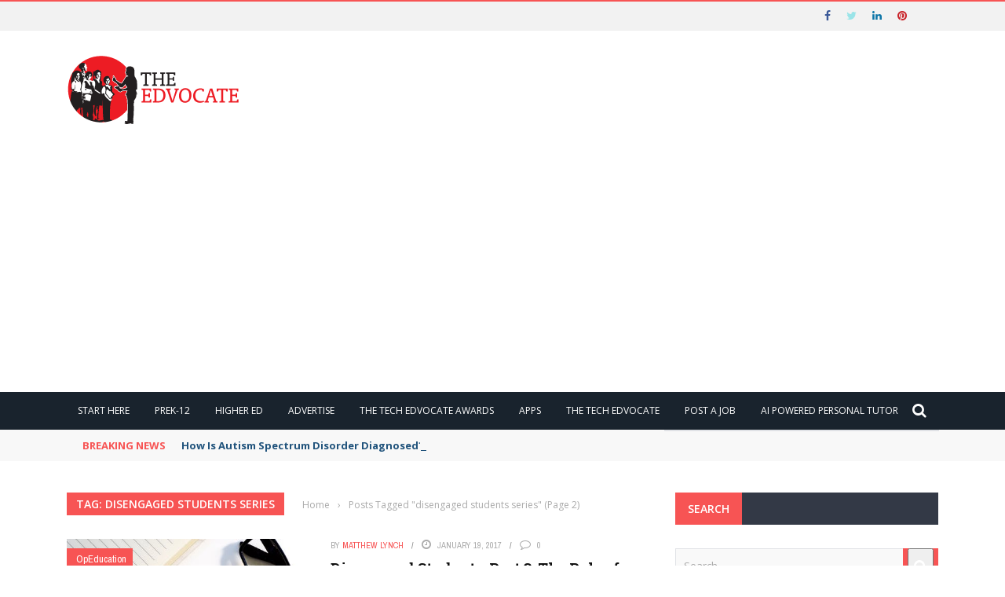

--- FILE ---
content_type: text/html; charset=UTF-8
request_url: https://www.theedadvocate.org/tag/disengaged-students-series/page/2/
body_size: 19909
content:
<!DOCTYPE html>
<html lang="en-US">
    <head>
    	<meta charset="UTF-8" />
        
        <meta name="viewport" content="width=device-width, initial-scale=1"/>
        
        <meta http-equiv="Content-Type" content="text/html; charset=UTF-8" />
    	
    	    	
    	<link rel="pingback" href="https://www.theedadvocate.org/xmlrpc.php">
    
    	<meta name='robots' content='index, follow, max-image-preview:large, max-snippet:-1, max-video-preview:-1' />

	<!-- This site is optimized with the Yoast SEO plugin v26.8 - https://yoast.com/product/yoast-seo-wordpress/ -->
	<title>disengaged students series Archives - Page 2 of 2 - The Edvocate</title>
	<link rel="canonical" href="https://www.theedadvocate.org/tag/disengaged-students-series/page/2/" />
	<link rel="prev" href="https://www.theedadvocate.org/tag/disengaged-students-series/" />
	<meta property="og:locale" content="en_US" />
	<meta property="og:type" content="article" />
	<meta property="og:title" content="disengaged students series Archives - Page 2 of 2 - The Edvocate" />
	<meta property="og:url" content="https://www.theedadvocate.org/tag/disengaged-students-series/" />
	<meta property="og:site_name" content="The Edvocate" />
	<meta name="twitter:card" content="summary_large_image" />
	<meta name="twitter:site" content="@lynch39083" />
	<script type="application/ld+json" class="yoast-schema-graph">{"@context":"https://schema.org","@graph":[{"@type":"CollectionPage","@id":"https://www.theedadvocate.org/tag/disengaged-students-series/","url":"https://www.theedadvocate.org/tag/disengaged-students-series/page/2/","name":"disengaged students series Archives - Page 2 of 2 - The Edvocate","isPartOf":{"@id":"https://www.theedadvocate.org/#website"},"primaryImageOfPage":{"@id":"https://www.theedadvocate.org/tag/disengaged-students-series/page/2/#primaryimage"},"image":{"@id":"https://www.theedadvocate.org/tag/disengaged-students-series/page/2/#primaryimage"},"thumbnailUrl":"https://www.theedadvocate.org/wp-content/uploads/2024/09/pexels-photo-1007023.jpeg","breadcrumb":{"@id":"https://www.theedadvocate.org/tag/disengaged-students-series/page/2/#breadcrumb"},"inLanguage":"en-US"},{"@type":"ImageObject","inLanguage":"en-US","@id":"https://www.theedadvocate.org/tag/disengaged-students-series/page/2/#primaryimage","url":"https://www.theedadvocate.org/wp-content/uploads/2024/09/pexels-photo-1007023.jpeg","contentUrl":"https://www.theedadvocate.org/wp-content/uploads/2024/09/pexels-photo-1007023.jpeg","width":467,"height":350},{"@type":"BreadcrumbList","@id":"https://www.theedadvocate.org/tag/disengaged-students-series/page/2/#breadcrumb","itemListElement":[{"@type":"ListItem","position":1,"name":"Home","item":"https://www.theedadvocate.org/"},{"@type":"ListItem","position":2,"name":"disengaged students series"}]},{"@type":"WebSite","@id":"https://www.theedadvocate.org/#website","url":"https://www.theedadvocate.org/","name":"The Edvocate","description":"Fighting for Education Equity, Reform and Innovation","potentialAction":[{"@type":"SearchAction","target":{"@type":"EntryPoint","urlTemplate":"https://www.theedadvocate.org/?s={search_term_string}"},"query-input":{"@type":"PropertyValueSpecification","valueRequired":true,"valueName":"search_term_string"}}],"inLanguage":"en-US"}]}</script>
	<!-- / Yoast SEO plugin. -->


<link rel='dns-prefetch' href='//code.jquery.com' />
<link rel='dns-prefetch' href='//www.googletagmanager.com' />
<link rel='dns-prefetch' href='//fonts.googleapis.com' />
<link rel='dns-prefetch' href='//pagead2.googlesyndication.com' />
<link rel='preconnect' href='https://fonts.gstatic.com' crossorigin />
<link rel="alternate" type="application/rss+xml" title="The Edvocate &raquo; Feed" href="https://www.theedadvocate.org/feed/" />
<link rel="alternate" type="application/rss+xml" title="The Edvocate &raquo; disengaged students series Tag Feed" href="https://www.theedadvocate.org/tag/disengaged-students-series/feed/" />
<!-- www.theedadvocate.org is managing ads with Advanced Ads 2.0.16 – https://wpadvancedads.com/ --><script id="theed-ready">
			window.advanced_ads_ready=function(e,a){a=a||"complete";var d=function(e){return"interactive"===a?"loading"!==e:"complete"===e};d(document.readyState)?e():document.addEventListener("readystatechange",(function(a){d(a.target.readyState)&&e()}),{once:"interactive"===a})},window.advanced_ads_ready_queue=window.advanced_ads_ready_queue||[];		</script>
		<style id='wp-img-auto-sizes-contain-inline-css' type='text/css'>
img:is([sizes=auto i],[sizes^="auto," i]){contain-intrinsic-size:3000px 1500px}
/*# sourceURL=wp-img-auto-sizes-contain-inline-css */
</style>

<style id='wp-emoji-styles-inline-css' type='text/css'>

	img.wp-smiley, img.emoji {
		display: inline !important;
		border: none !important;
		box-shadow: none !important;
		height: 1em !important;
		width: 1em !important;
		margin: 0 0.07em !important;
		vertical-align: -0.1em !important;
		background: none !important;
		padding: 0 !important;
	}
/*# sourceURL=wp-emoji-styles-inline-css */
</style>
<link rel='stylesheet' id='wp-block-library-css' href='https://www.theedadvocate.org/wp-includes/css/dist/block-library/style.min.css?ver=6.9' type='text/css' media='all' />
<style id='classic-theme-styles-inline-css' type='text/css'>
/*! This file is auto-generated */
.wp-block-button__link{color:#fff;background-color:#32373c;border-radius:9999px;box-shadow:none;text-decoration:none;padding:calc(.667em + 2px) calc(1.333em + 2px);font-size:1.125em}.wp-block-file__button{background:#32373c;color:#fff;text-decoration:none}
/*# sourceURL=/wp-includes/css/classic-themes.min.css */
</style>
<style id='global-styles-inline-css' type='text/css'>
:root{--wp--preset--aspect-ratio--square: 1;--wp--preset--aspect-ratio--4-3: 4/3;--wp--preset--aspect-ratio--3-4: 3/4;--wp--preset--aspect-ratio--3-2: 3/2;--wp--preset--aspect-ratio--2-3: 2/3;--wp--preset--aspect-ratio--16-9: 16/9;--wp--preset--aspect-ratio--9-16: 9/16;--wp--preset--color--black: #000000;--wp--preset--color--cyan-bluish-gray: #abb8c3;--wp--preset--color--white: #ffffff;--wp--preset--color--pale-pink: #f78da7;--wp--preset--color--vivid-red: #cf2e2e;--wp--preset--color--luminous-vivid-orange: #ff6900;--wp--preset--color--luminous-vivid-amber: #fcb900;--wp--preset--color--light-green-cyan: #7bdcb5;--wp--preset--color--vivid-green-cyan: #00d084;--wp--preset--color--pale-cyan-blue: #8ed1fc;--wp--preset--color--vivid-cyan-blue: #0693e3;--wp--preset--color--vivid-purple: #9b51e0;--wp--preset--gradient--vivid-cyan-blue-to-vivid-purple: linear-gradient(135deg,rgb(6,147,227) 0%,rgb(155,81,224) 100%);--wp--preset--gradient--light-green-cyan-to-vivid-green-cyan: linear-gradient(135deg,rgb(122,220,180) 0%,rgb(0,208,130) 100%);--wp--preset--gradient--luminous-vivid-amber-to-luminous-vivid-orange: linear-gradient(135deg,rgb(252,185,0) 0%,rgb(255,105,0) 100%);--wp--preset--gradient--luminous-vivid-orange-to-vivid-red: linear-gradient(135deg,rgb(255,105,0) 0%,rgb(207,46,46) 100%);--wp--preset--gradient--very-light-gray-to-cyan-bluish-gray: linear-gradient(135deg,rgb(238,238,238) 0%,rgb(169,184,195) 100%);--wp--preset--gradient--cool-to-warm-spectrum: linear-gradient(135deg,rgb(74,234,220) 0%,rgb(151,120,209) 20%,rgb(207,42,186) 40%,rgb(238,44,130) 60%,rgb(251,105,98) 80%,rgb(254,248,76) 100%);--wp--preset--gradient--blush-light-purple: linear-gradient(135deg,rgb(255,206,236) 0%,rgb(152,150,240) 100%);--wp--preset--gradient--blush-bordeaux: linear-gradient(135deg,rgb(254,205,165) 0%,rgb(254,45,45) 50%,rgb(107,0,62) 100%);--wp--preset--gradient--luminous-dusk: linear-gradient(135deg,rgb(255,203,112) 0%,rgb(199,81,192) 50%,rgb(65,88,208) 100%);--wp--preset--gradient--pale-ocean: linear-gradient(135deg,rgb(255,245,203) 0%,rgb(182,227,212) 50%,rgb(51,167,181) 100%);--wp--preset--gradient--electric-grass: linear-gradient(135deg,rgb(202,248,128) 0%,rgb(113,206,126) 100%);--wp--preset--gradient--midnight: linear-gradient(135deg,rgb(2,3,129) 0%,rgb(40,116,252) 100%);--wp--preset--font-size--small: 13px;--wp--preset--font-size--medium: 20px;--wp--preset--font-size--large: 36px;--wp--preset--font-size--x-large: 42px;--wp--preset--spacing--20: 0.44rem;--wp--preset--spacing--30: 0.67rem;--wp--preset--spacing--40: 1rem;--wp--preset--spacing--50: 1.5rem;--wp--preset--spacing--60: 2.25rem;--wp--preset--spacing--70: 3.38rem;--wp--preset--spacing--80: 5.06rem;--wp--preset--shadow--natural: 6px 6px 9px rgba(0, 0, 0, 0.2);--wp--preset--shadow--deep: 12px 12px 50px rgba(0, 0, 0, 0.4);--wp--preset--shadow--sharp: 6px 6px 0px rgba(0, 0, 0, 0.2);--wp--preset--shadow--outlined: 6px 6px 0px -3px rgb(255, 255, 255), 6px 6px rgb(0, 0, 0);--wp--preset--shadow--crisp: 6px 6px 0px rgb(0, 0, 0);}:where(.is-layout-flex){gap: 0.5em;}:where(.is-layout-grid){gap: 0.5em;}body .is-layout-flex{display: flex;}.is-layout-flex{flex-wrap: wrap;align-items: center;}.is-layout-flex > :is(*, div){margin: 0;}body .is-layout-grid{display: grid;}.is-layout-grid > :is(*, div){margin: 0;}:where(.wp-block-columns.is-layout-flex){gap: 2em;}:where(.wp-block-columns.is-layout-grid){gap: 2em;}:where(.wp-block-post-template.is-layout-flex){gap: 1.25em;}:where(.wp-block-post-template.is-layout-grid){gap: 1.25em;}.has-black-color{color: var(--wp--preset--color--black) !important;}.has-cyan-bluish-gray-color{color: var(--wp--preset--color--cyan-bluish-gray) !important;}.has-white-color{color: var(--wp--preset--color--white) !important;}.has-pale-pink-color{color: var(--wp--preset--color--pale-pink) !important;}.has-vivid-red-color{color: var(--wp--preset--color--vivid-red) !important;}.has-luminous-vivid-orange-color{color: var(--wp--preset--color--luminous-vivid-orange) !important;}.has-luminous-vivid-amber-color{color: var(--wp--preset--color--luminous-vivid-amber) !important;}.has-light-green-cyan-color{color: var(--wp--preset--color--light-green-cyan) !important;}.has-vivid-green-cyan-color{color: var(--wp--preset--color--vivid-green-cyan) !important;}.has-pale-cyan-blue-color{color: var(--wp--preset--color--pale-cyan-blue) !important;}.has-vivid-cyan-blue-color{color: var(--wp--preset--color--vivid-cyan-blue) !important;}.has-vivid-purple-color{color: var(--wp--preset--color--vivid-purple) !important;}.has-black-background-color{background-color: var(--wp--preset--color--black) !important;}.has-cyan-bluish-gray-background-color{background-color: var(--wp--preset--color--cyan-bluish-gray) !important;}.has-white-background-color{background-color: var(--wp--preset--color--white) !important;}.has-pale-pink-background-color{background-color: var(--wp--preset--color--pale-pink) !important;}.has-vivid-red-background-color{background-color: var(--wp--preset--color--vivid-red) !important;}.has-luminous-vivid-orange-background-color{background-color: var(--wp--preset--color--luminous-vivid-orange) !important;}.has-luminous-vivid-amber-background-color{background-color: var(--wp--preset--color--luminous-vivid-amber) !important;}.has-light-green-cyan-background-color{background-color: var(--wp--preset--color--light-green-cyan) !important;}.has-vivid-green-cyan-background-color{background-color: var(--wp--preset--color--vivid-green-cyan) !important;}.has-pale-cyan-blue-background-color{background-color: var(--wp--preset--color--pale-cyan-blue) !important;}.has-vivid-cyan-blue-background-color{background-color: var(--wp--preset--color--vivid-cyan-blue) !important;}.has-vivid-purple-background-color{background-color: var(--wp--preset--color--vivid-purple) !important;}.has-black-border-color{border-color: var(--wp--preset--color--black) !important;}.has-cyan-bluish-gray-border-color{border-color: var(--wp--preset--color--cyan-bluish-gray) !important;}.has-white-border-color{border-color: var(--wp--preset--color--white) !important;}.has-pale-pink-border-color{border-color: var(--wp--preset--color--pale-pink) !important;}.has-vivid-red-border-color{border-color: var(--wp--preset--color--vivid-red) !important;}.has-luminous-vivid-orange-border-color{border-color: var(--wp--preset--color--luminous-vivid-orange) !important;}.has-luminous-vivid-amber-border-color{border-color: var(--wp--preset--color--luminous-vivid-amber) !important;}.has-light-green-cyan-border-color{border-color: var(--wp--preset--color--light-green-cyan) !important;}.has-vivid-green-cyan-border-color{border-color: var(--wp--preset--color--vivid-green-cyan) !important;}.has-pale-cyan-blue-border-color{border-color: var(--wp--preset--color--pale-cyan-blue) !important;}.has-vivid-cyan-blue-border-color{border-color: var(--wp--preset--color--vivid-cyan-blue) !important;}.has-vivid-purple-border-color{border-color: var(--wp--preset--color--vivid-purple) !important;}.has-vivid-cyan-blue-to-vivid-purple-gradient-background{background: var(--wp--preset--gradient--vivid-cyan-blue-to-vivid-purple) !important;}.has-light-green-cyan-to-vivid-green-cyan-gradient-background{background: var(--wp--preset--gradient--light-green-cyan-to-vivid-green-cyan) !important;}.has-luminous-vivid-amber-to-luminous-vivid-orange-gradient-background{background: var(--wp--preset--gradient--luminous-vivid-amber-to-luminous-vivid-orange) !important;}.has-luminous-vivid-orange-to-vivid-red-gradient-background{background: var(--wp--preset--gradient--luminous-vivid-orange-to-vivid-red) !important;}.has-very-light-gray-to-cyan-bluish-gray-gradient-background{background: var(--wp--preset--gradient--very-light-gray-to-cyan-bluish-gray) !important;}.has-cool-to-warm-spectrum-gradient-background{background: var(--wp--preset--gradient--cool-to-warm-spectrum) !important;}.has-blush-light-purple-gradient-background{background: var(--wp--preset--gradient--blush-light-purple) !important;}.has-blush-bordeaux-gradient-background{background: var(--wp--preset--gradient--blush-bordeaux) !important;}.has-luminous-dusk-gradient-background{background: var(--wp--preset--gradient--luminous-dusk) !important;}.has-pale-ocean-gradient-background{background: var(--wp--preset--gradient--pale-ocean) !important;}.has-electric-grass-gradient-background{background: var(--wp--preset--gradient--electric-grass) !important;}.has-midnight-gradient-background{background: var(--wp--preset--gradient--midnight) !important;}.has-small-font-size{font-size: var(--wp--preset--font-size--small) !important;}.has-medium-font-size{font-size: var(--wp--preset--font-size--medium) !important;}.has-large-font-size{font-size: var(--wp--preset--font-size--large) !important;}.has-x-large-font-size{font-size: var(--wp--preset--font-size--x-large) !important;}
:where(.wp-block-post-template.is-layout-flex){gap: 1.25em;}:where(.wp-block-post-template.is-layout-grid){gap: 1.25em;}
:where(.wp-block-term-template.is-layout-flex){gap: 1.25em;}:where(.wp-block-term-template.is-layout-grid){gap: 1.25em;}
:where(.wp-block-columns.is-layout-flex){gap: 2em;}:where(.wp-block-columns.is-layout-grid){gap: 2em;}
:root :where(.wp-block-pullquote){font-size: 1.5em;line-height: 1.6;}
/*# sourceURL=global-styles-inline-css */
</style>
<link rel='stylesheet' id='mc4wp-form-basic-css' href='https://www.theedadvocate.org/wp-content/plugins/mailchimp-for-wp/assets/css/form-basic.css?ver=4.11.1' type='text/css' media='all' />
<link rel='stylesheet' id='extendify-utility-styles-css' href='https://www.theedadvocate.org/wp-content/plugins/extendify/public/build/utility-minimum.css?ver=6.9' type='text/css' media='all' />
<link rel='stylesheet' id='jquery-core-css-css' href='https://code.jquery.com/ui/1.11.4/themes/smoothness/jquery-ui.css?ver=6.9' type='text/css' media='all' />
<link rel='stylesheet' id='bootstrap-css-css' href='https://www.theedadvocate.org/wp-content/themes/gloria/framework/bootstrap/css/bootstrap.css?ver=6.9' type='text/css' media='all' />
<link rel='stylesheet' id='fa-css' href='https://www.theedadvocate.org/wp-content/themes/gloria/css/fonts/awesome-fonts/css/font-awesome.min.css?ver=6.9' type='text/css' media='all' />
<link rel='stylesheet' id='gloria-theme-plugins-css' href='https://www.theedadvocate.org/wp-content/themes/gloria/css/theme_plugins.css?ver=6.9' type='text/css' media='all' />
<link rel='stylesheet' id='gloria-style-css' href='https://www.theedadvocate.org/wp-content/themes/gloria/css/bkstyle.css?ver=6.9' type='text/css' media='all' />
<link rel='stylesheet' id='gloria-woocommerce-css' href='https://www.theedadvocate.org/wp-content/themes/gloria/css/woocommerce_css/woocommerce.css?ver=6.9' type='text/css' media='all' />
<link rel='stylesheet' id='gloria-bbpress-css' href='https://www.theedadvocate.org/wp-content/themes/gloria/css/bbpress_css/bbpress.css?ver=6.9' type='text/css' media='all' />
<link rel='stylesheet' id='gloria-responsive-css' href='https://www.theedadvocate.org/wp-content/themes/gloria/css/responsive.css?ver=6.9' type='text/css' media='all' />
<link rel='stylesheet' id='gloria-wpstyle-css' href='https://www.theedadvocate.org/wp-content/themes/gloria-child/style.css?ver=6.9' type='text/css' media='all' />
<link rel='stylesheet' id='heateor_sss_frontend_css-css' href='https://www.theedadvocate.org/wp-content/plugins/sassy-social-share/public/css/sassy-social-share-public.css?ver=3.3.79' type='text/css' media='all' />
<style id='heateor_sss_frontend_css-inline-css' type='text/css'>
.heateor_sss_button_instagram span.heateor_sss_svg,a.heateor_sss_instagram span.heateor_sss_svg{background:radial-gradient(circle at 30% 107%,#fdf497 0,#fdf497 5%,#fd5949 45%,#d6249f 60%,#285aeb 90%)}.heateor_sss_horizontal_sharing .heateor_sss_svg,.heateor_sss_standard_follow_icons_container .heateor_sss_svg{color:#fff;border-width:0px;border-style:solid;border-color:transparent}.heateor_sss_horizontal_sharing .heateorSssTCBackground{color:#666}.heateor_sss_horizontal_sharing span.heateor_sss_svg:hover,.heateor_sss_standard_follow_icons_container span.heateor_sss_svg:hover{border-color:transparent;}.heateor_sss_vertical_sharing span.heateor_sss_svg,.heateor_sss_floating_follow_icons_container span.heateor_sss_svg{color:#fff;border-width:0px;border-style:solid;border-color:transparent;}.heateor_sss_vertical_sharing .heateorSssTCBackground{color:#666;}.heateor_sss_vertical_sharing span.heateor_sss_svg:hover,.heateor_sss_floating_follow_icons_container span.heateor_sss_svg:hover{border-color:transparent;}@media screen and (max-width:783px) {.heateor_sss_vertical_sharing{display:none!important}}
/*# sourceURL=heateor_sss_frontend_css-inline-css */
</style>
<link rel="preload" as="style" href="https://fonts.googleapis.com/css?family=Open%20Sans:300,400,500,600,700,800,300italic,400italic,500italic,600italic,700italic,800italic%7CArchivo%20Narrow:400,500,600,700,400italic,500italic,600italic,700italic%7CRoboto%20Slab:100,200,300,400,500,600,700,800,900&#038;display=swap&#038;ver=1745325746" /><link rel="stylesheet" href="https://fonts.googleapis.com/css?family=Open%20Sans:300,400,500,600,700,800,300italic,400italic,500italic,600italic,700italic,800italic%7CArchivo%20Narrow:400,500,600,700,400italic,500italic,600italic,700italic%7CRoboto%20Slab:100,200,300,400,500,600,700,800,900&#038;display=swap&#038;ver=1745325746" media="print" onload="this.media='all'"><noscript><link rel="stylesheet" href="https://fonts.googleapis.com/css?family=Open%20Sans:300,400,500,600,700,800,300italic,400italic,500italic,600italic,700italic,800italic%7CArchivo%20Narrow:400,500,600,700,400italic,500italic,600italic,700italic%7CRoboto%20Slab:100,200,300,400,500,600,700,800,900&#038;display=swap&#038;ver=1745325746" /></noscript><script type="text/javascript" src="https://www.theedadvocate.org/wp-includes/js/jquery/jquery.min.js?ver=3.7.1" id="jquery-core-js"></script>
<script type="text/javascript" src="https://www.theedadvocate.org/wp-includes/js/jquery/jquery-migrate.min.js?ver=3.4.1" id="jquery-migrate-js"></script>
<script type="text/javascript" src="https://code.jquery.com/ui/1.11.4/jquery-ui.js?ver=1" id="ui-core-js-js"></script>
<script type="text/javascript" id="heateor_sss_sharing_js-js-before">
/* <![CDATA[ */
function heateorSssLoadEvent(e) {var t=window.onload;if (typeof window.onload!="function") {window.onload=e}else{window.onload=function() {t();e()}}};	var heateorSssSharingAjaxUrl = 'https://www.theedadvocate.org/wp-admin/admin-ajax.php', heateorSssCloseIconPath = 'https://www.theedadvocate.org/wp-content/plugins/sassy-social-share/public/../images/close.png', heateorSssPluginIconPath = 'https://www.theedadvocate.org/wp-content/plugins/sassy-social-share/public/../images/logo.png', heateorSssHorizontalSharingCountEnable = 0, heateorSssVerticalSharingCountEnable = 0, heateorSssSharingOffset = -10; var heateorSssMobileStickySharingEnabled = 0;var heateorSssCopyLinkMessage = "Link copied.";var heateorSssUrlCountFetched = [], heateorSssSharesText = 'Shares', heateorSssShareText = 'Share';function heateorSssPopup(e) {window.open(e,"popUpWindow","height=400,width=600,left=400,top=100,resizable,scrollbars,toolbar=0,personalbar=0,menubar=no,location=no,directories=no,status")}
//# sourceURL=heateor_sss_sharing_js-js-before
/* ]]> */
</script>
<script type="text/javascript" src="https://www.theedadvocate.org/wp-content/plugins/sassy-social-share/public/js/sassy-social-share-public.js?ver=3.3.79" id="heateor_sss_sharing_js-js"></script>

<!-- Google tag (gtag.js) snippet added by Site Kit -->
<!-- Google Analytics snippet added by Site Kit -->
<script type="text/javascript" src="https://www.googletagmanager.com/gtag/js?id=GT-KFLKQXG" id="google_gtagjs-js" async></script>
<script type="text/javascript" id="google_gtagjs-js-after">
/* <![CDATA[ */
window.dataLayer = window.dataLayer || [];function gtag(){dataLayer.push(arguments);}
gtag("set","linker",{"domains":["www.theedadvocate.org"]});
gtag("js", new Date());
gtag("set", "developer_id.dZTNiMT", true);
gtag("config", "GT-KFLKQXG");
//# sourceURL=google_gtagjs-js-after
/* ]]> */
</script>
<link rel="https://api.w.org/" href="https://www.theedadvocate.org/wp-json/" /><link rel="alternate" title="JSON" type="application/json" href="https://www.theedadvocate.org/wp-json/wp/v2/tags/244" /><link rel="EditURI" type="application/rsd+xml" title="RSD" href="https://www.theedadvocate.org/xmlrpc.php?rsd" />
<meta name="generator" content="WordPress 6.9" />
<meta name="generator" content="Redux 4.5.10" /><meta name="generator" content="Site Kit by Google 1.171.0" />        <script type="text/javascript">
            var ajaxurl = 'https://www.theedadvocate.org/wp-admin/admin-ajax.php';
        </script>
    
<!-- Google AdSense meta tags added by Site Kit -->
<meta name="google-adsense-platform-account" content="ca-host-pub-2644536267352236">
<meta name="google-adsense-platform-domain" content="sitekit.withgoogle.com">
<!-- End Google AdSense meta tags added by Site Kit -->
<meta name="generator" content="Elementor 3.34.4; features: additional_custom_breakpoints; settings: css_print_method-external, google_font-enabled, font_display-auto">
			<style>
				.e-con.e-parent:nth-of-type(n+4):not(.e-lazyloaded):not(.e-no-lazyload),
				.e-con.e-parent:nth-of-type(n+4):not(.e-lazyloaded):not(.e-no-lazyload) * {
					background-image: none !important;
				}
				@media screen and (max-height: 1024px) {
					.e-con.e-parent:nth-of-type(n+3):not(.e-lazyloaded):not(.e-no-lazyload),
					.e-con.e-parent:nth-of-type(n+3):not(.e-lazyloaded):not(.e-no-lazyload) * {
						background-image: none !important;
					}
				}
				@media screen and (max-height: 640px) {
					.e-con.e-parent:nth-of-type(n+2):not(.e-lazyloaded):not(.e-no-lazyload),
					.e-con.e-parent:nth-of-type(n+2):not(.e-lazyloaded):not(.e-no-lazyload) * {
						background-image: none !important;
					}
				}
			</style>
			
<!-- Google AdSense snippet added by Site Kit -->
<script type="text/javascript" async="async" src="https://pagead2.googlesyndication.com/pagead/js/adsbygoogle.js?client=ca-pub-1476900441531506&amp;host=ca-host-pub-2644536267352236" crossorigin="anonymous"></script>

<!-- End Google AdSense snippet added by Site Kit -->
    
    <style type='text/css' media="all">
                ::selection {color: #FFF; background: #F75454}
        ::-webkit-selection {color: #FFF; background: #F75454}
         
             p > a, .article-content p a, .article-content p a:visited, .article-content p a:focus, .article-content li a, .article-content li a:visited, 
             .article-content li a:focus, .content_out.small-post .meta .post-category a, .ticker-title, #top-menu>ul>li:hover, 
             #top-menu>ul>li .sub-menu li:hover, .content_in .meta > div.post-category a,
            .meta .post-category a, .top-nav .bk-links-modal:hover, .bk-lwa-profile .bk-user-data > div:hover,
            .s-post-header .meta > .post-category a, .breadcrumbs .location,
            .error-number h4, .redirect-home,
            .bk-author-box .author-info .bk-author-page-contact a:hover, .bk-blog-content .meta .post-category a, .widget-social-counter ul li .social-icon,
            #pagination .page-numbers, .post-page-links a, .single-page .icon-play:hover, .bk-author-box .author-info h3,
            #wp-calendar tbody td a, #wp-calendar tfoot #prev, .widget-feedburner > h3, 
            a.bk_u_login:hover, a.bk_u_logout:hover, .widget-feedburner .feedburner-inner > h3,
            .meta .post-author a, .content_out.small-post .post-category a, .widget-tabs .cm-header .author-name, blockquote, blockquote:before, 
            /* Title hover */
            .bk-main-feature-inner .bk-small-group .title:hover, .row-type h4:hover, .content_out.small-post h4:hover, 
            .widget-tabs .author-comment-wrap h4:hover, .widget_comment .post-title:hover, .classic-blog-type .post-c-wrap .title:hover, 
            .module-large-blog .post-c-wrap h4:hover, .widget_reviews_tabs .post-list h4:hover, .module-tiny-row .post-c-wrap h4:hover, .pros-cons-title, 
            .article-content p a:hover, .article-content p a:visited, .article-content p a:focus, .s-post-nav .nav-btn h3:hover,
            .widget_recent_entries a:hover, .widget_archive a:hover, .widget_categories a:hover, .widget_meta a:hover, .widget_pages a:hover, .widget_recent_comments a:hover, .widget_nav_menu > div a:hover,
            .widget_rss li a:hover, .widget.timeline-posts li a:hover, .widget.timeline-posts li a:hover .post-date, 
            .bk-header-2 .header-social .social-icon a:hover, .bk-header-90 .header-social .social-icon a:hover,
            /*** Woocommerce ***/
            .woocommerce-page .star-rating span, .woocommerce-page p.stars a, .woocommerce-page div.product form.cart table td .reset_variations:hover,
            .bk_small_cart .widget_shopping_cart .cart_list a:hover,
            /*** BBPRESS ***/
            #subscription-toggle, #subscription-toggle:hover, #bbpress-forums li > a:hover,
            .widget_recent_topics .details .comment-author a, .bbp-author-name, .bbp-author-name:hover, .bbp-author-name:visited, 
            .widget_latest_replies .details .comment-author, .widget_recent_topics .details .post-title:hover, .widget_display_views ul li a:hover, .widget_display_topics ul li a:hover, 
            .widget_display_replies ul li a:hover, .widget_display_forums ul li a:hover, 
            .widget_latest_replies .details h4:hover
            {color: #F75454}
            
            .widget_tag_cloud .tagcloud a:hover,
            #comment-submit:hover, .main-nav, 
            #pagination .page-numbers, .post-page-links a, .post-page-links > span, .widget_latest_comments .flex-direction-nav li a:hover,
            #mobile-inner-header, input[type="submit"]:hover, #pagination .page-numbers, .post-page-links a, .post-page-links > span, .bk-login-modal, .lwa-register.lwa-register-default,
            .button:hover, .bk-back-login:hover, .footer .widget-title h3, .footer .widget-tab-titles li.active h3,
            #mobile-inner-header, .readmore a:hover, .loadmore span.ajaxtext:hover, .result-msg a:hover, .top-bar, .widget.timeline-posts li a:hover .meta:before,
            .button:hover, .woocommerce-page input.button.alt:hover, .woocommerce-page input.button:hover, .woocommerce-page div.product form.cart .button:hover,
            .woocommerce-page .woocommerce-message .button:hover, .woocommerce-page a.button:hover, .woocommerce-cart .wc-proceed-to-checkout a.checkout-button:hover,
            .bk_small_cart .woocommerce.widget_shopping_cart .buttons a:hover, .recommend-box h3:after
            {border-color: #F75454;}

            .sidebar-wrap .widgettitle,
            .flex-direction-nav li a:hover, #back-top, .module-fw-slider .flex-control-nav li a.flex-active, .related-box h3 a.active,
            .footer .cm-flex .flex-control-paging li a.flex-active, .main-nav #main-menu .menu > li:hover, #main-menu > ul > li.current-menu-item,
            .module-title h2, .page-title h2, .row-type .post-category a, .bk-small-group .post-category a, .module-grid-carousel .bk-carousel-wrap .item-child .post-category a,
            .bk-review-box .bk-overlay span, .bk-score-box, .share-total, #pagination .page-numbers.current, .post-page-links > span, .widget_latest_comments .flex-direction-nav li a:hover,
            .searchform-wrap .search-icon, .module-square-grid .content_in_wrapper, .module-large-blog .post-category a, .result-msg a:hover,
            .readmore a:hover, .module-fw-slider .post-c-wrap .post-category a, .rating-wrap, .inner-cell .innerwrap .post-category a, .module-carousel .post-c-wrap .post-category a, 
            .widget_slider .post-category a, .module-square-grid .post-c-wrap .post-category a, .module-grid .post-c-wrap .post-category a,.module-title .bk-tabs.active a, .classic-blog-type .post-category a, .sidebar-wrap .widget-title h3, .widget-tab-titles li.active h3, 
            .module-fw-slider .post-c-wrap .readmore a:hover, .loadmore span.ajaxtext:hover, .widget_tag_cloud .tagcloud a:hover, .widget.timeline-posts li a:hover .meta:before,
            .s-tags a:hover, .singletop .post-category a, .mCSB_scrollTools .mCSB_dragger .mCSB_dragger_bar, .mCSB_scrollTools .mCSB_dragger:hover .mCSB_dragger_bar, 
            .mCSB_scrollTools .mCSB_dragger:active .mCSB_dragger_bar, .mCSB_scrollTools .mCSB_dragger.mCSB_dragger_onDrag .mCSB_dragger_bar, .widget-postlist .large-post .post-category a,
            input[type="submit"]:hover, .widget-feedburner .feedburner-subscribe:hover button, .bk-back-login:hover, #comment-submit:hover,
            .bk-header-slider .post-c-wrap .readmore a,
            /** Woocommerce **/
            .woocommerce span.onsale, .woocommerce-page span.onsale, .button:hover, .woocommerce-page input.button.alt:hover, .woocommerce-page input.button:hover, .woocommerce-page div.product form.cart .button:hover,
            .woocommerce-page .woocommerce-message .button:hover, .woocommerce-page a.button:hover, .woocommerce-cart .wc-proceed-to-checkout a.checkout-button:hover, 
            .woocommerce-page div.product .summary .product_title span, .woocommerce-page div.product .woocommerce-tabs ul.tabs li.active, 
            .related.products > h2 span, .woocommerce-page #reviews h3 span, .upsells.products > h2 span, .cross-sells > h2 span, .woocommerce-page .cart-collaterals .cart_totals h2 span, 
            .woocommerce-page div.product .summary .product_title span, .woocommerce-page .widget_price_filter .ui-slider .ui-slider-range, 
            .woocommerce-page .widget_price_filter .ui-slider .ui-slider-handle, .product_meta .post-tags a:hover, .widget_display_stats dd strong, 
            .bk_small_cart .woocommerce.widget_shopping_cart .buttons a:hover, .bk_small_cart .cart-contents span,
            /*** BBPRESS ***/
            #bbpress-forums #bbp-search-form .search-icon, .widget_display_search .search-icon, #bbpress-forums div.bbp-topic-tags a:hover,
            div.wpforms-container-full .wpforms-form button[type=submit], div.wpforms-container-full .wpforms-form button[type=submit]:hover
            {background-color: #F75454;}
            @-webkit-keyframes rotateplane {
                0% {
                    -webkit-transform: perspective(120px) scaleX(1) scaleY(1);
                    background-color: #F75454;
                }
                25% {
                    -webkit-transform: perspective(120px) rotateY(90deg) scaleX(1) scaleY(1);
                    background-color: #F75454;
                }
                25.1% {
                    -webkit-transform: perspective(120px) rotateY(90deg) scaleX(-1) scaleY(1);
                    background-color: #333333;
                }
                50% {
                    -webkit-transform: perspective(120px) rotateY(180deg) scaleX(-1) scaleY(1);
                    background-color: #333333;
                }
                75% {
                    -webkit-transform: perspective(120px) rotateY(180deg) rotateX(90deg) scaleX(-1) scaleY(1);
                    background-color: #333333;
                }
                75.1% {
                    -webkit-transform: perspective(120px) rotateY(180deg) rotateX(90deg) scaleX(-1) scaleY(-1);
                    background-color: #F75454;
                }
                100% {
                    -webkit-transform: perspective(120px) rotateY(180deg) rotateX(180deg) scaleX(-1) scaleY(-1);
                    background-color: #F75454;
                }
            }
            @keyframes rotateplane {
                0% {
                    transform: perspective(120px) rotateX(0deg) rotateY(0deg) scaleX(1) scaleY(1);
                    -webkit-transform: perspective(120px) rotateX(0deg) rotateY(0deg) scaleX(1) scaleY(1);
                    background-color: #F75454;
                }
                25% {
                    transform: perspective(120px) rotateX(-90deg) rotateY(0deg) scaleX(1) scaleY(1);
                    -webkit-transform: perspective(120px) rotateX(0deg) rotateY(0deg) scaleX(1) scaleY(1);
                    background-color: #F75454;
                }
                25.1% {
                    transform: perspective(120px) rotateX(-90deg) rotateY(0deg) scaleX(1) scaleY(-1);
                    -webkit-transform: perspective(120px) rotateX(-90deg) rotateY(0deg) scaleX(1) scaleY(-1);
                    background-color: #333333;
                }
                50% {
                    transform: perspective(120px) rotateX(-180.1deg) rotateY(0deg) scaleX(1) scaleY(-1);
                    -webkit-transform: perspective(120px) rotateX(-180.1deg) rotateY(0deg) scaleX(1) scaleY(-1);
                    background-color: #333333;
                }
                75% {
                    transform: perspective(120px) rotateX(-180.1deg) rotateY(-90deg) scaleX(1) scaleY(-1);
                    -webkit-transform: perspective(120px) rotateX(-180.1deg) rotateY(-90deg) scaleX(1) scaleY(-1);
                    background-color: #333333;
                }
                75.1% {
                    transform: perspective(120px) rotateX(-180.1deg) rotateY(-90deg) scaleX(-1) scaleY(-1);
                    -webkit-transform: perspective(120px) rotateX(-180.1deg) rotateY(-90deg) scaleX(-1) scaleY(-1);
                    background-color: #F75454;
                }
                100% {
                    transform: perspective(120px) rotateX(-180deg) rotateY(-179.9deg) scaleX(-1) scaleY(-1);
                    -webkit-transform: perspective(120px) rotateX(-180deg) rotateY(-179.9deg) scaleX(-1) scaleY(-1);
                    background-color: #F75454;
                }
            }
            .content_out .review-score, ::-webkit-scrollbar-thumb, ::-webkit-scrollbar-thumb:window-inactive 
            {background-color: rgba(247,84,84,0.9);}
            
            .footer .cm-flex .flex-control-paging li a
            {background-color: rgba(247,84,84,0.3);}
            

                 
                .widget_most_commented .comments:after 
                {border-right-color: #333946;}
                .sidebar-wrap .widgettitle:after,
                #main-mobile-menu, .bk-dropdown-menu, .bk-sub-sub-menu, .sub-menu, .bk-mega-menu, .bk-mega-column-menu ,
                .ajax-form input, .module-title .main-title, .sidebar-wrap .widget-title, .widget_most_commented .comments,
                .related-box h3 a, .widget-tab-titles, .bk-tabs-wrapper, .widget-feedburner .feedburner-email, .widget-feedburner .feedburner-subscribe button
                {background-color: #333946;}
            
                            #page-wrap { width: auto; }
                #main-menu > ul > li > a {
    padding: 0 14px;
}
#main-menu > ul > li {
    font-size:12px;
}
.bk-header-90.header-wrap .logo, .bk-header-90-sport.header-wrap .logo{
    display:table-cell;
}    </style>
        <script  async src="https://pagead2.googlesyndication.com/pagead/js/adsbygoogle.js?client=ca-pub-1476900441531506" crossorigin="anonymous"></script><link rel="icon" href="https://www.theedadvocate.org/wp-content/uploads/2024/09/cropped-theEdvocate03a-32x32.jpg" sizes="32x32" />
<link rel="icon" href="https://www.theedadvocate.org/wp-content/uploads/2024/09/cropped-theEdvocate03a-192x192.jpg" sizes="192x192" />
<link rel="apple-touch-icon" href="https://www.theedadvocate.org/wp-content/uploads/2024/09/cropped-theEdvocate03a-180x180.jpg" />
<meta name="msapplication-TileImage" content="https://www.theedadvocate.org/wp-content/uploads/2024/09/cropped-theEdvocate03a-270x270.jpg" />
<style id="gloria_option-dynamic-css" title="dynamic-css" class="redux-options-output">#top-menu>ul>li, #top-menu>ul>li .sub-menu li, .bk_u_login, .bk_u_logout, .bk-links-modal{font-family:"Open Sans";font-weight:600;font-style:normal;}.header .logo.logo-text h1 a, .module-title h2, .page-title h2, .sidebar-wrap .widgettitle, .sidebar-wrap .widget-title h3, .widget-tab-titles h3, .main-nav #main-menu .menu > li, .main-nav #main-menu .menu > li > a, .mega-title h3, .header .logo.logo-text h1, .bk-sub-posts .post-title,
                            .comment-box .comment-author-name, .today-date, .related-box h3, .comment-box .comments-area-title h3, .comment-respond h3, .comments-area .comments-area-title h3, 
                            .bk-author-box .author-info h3, .footer .widget-title h3, .recommend-box h3, .bk-login-title, #footer-menu a, .bk-copyright, 
                            .woocommerce-page div.product .product_title, .woocommerce div.product .woocommerce-tabs ul.tabs li a, .module-title .bk-tabs,
                            .related.products > h2 span, .woocommerce-page #reviews h3 span, .upsells.products > h2 span, .cross-sells > h2 span, 
                            .woocommerce-page .cart-collaterals .cart_totals h2 span, .woocommerce-page div.product .summary .product_title span{font-family:"Open Sans";font-weight:400;font-style:normal;}.review-score, .bk-criteria-wrap > span, .rating-wrap span, .pros-cons-title{font-family:"Archivo Narrow";font-weight:700;font-style:normal;}.widget-tabs .cm-header, .widget-review-tabs ul li .bk-final-score, .widget-social-counter .counter, .widget-social-counter ul li .data .subscribe, .meta, .post-category, .widget_comment .cm-header div, .comment-box .comment-time, .share-box ul li .share-item__value,.share-box .bk-share .share-item__valuem, .share-total, .loadmore span.ajaxtext, .bk-search-content .nothing-respond, .share-sticky .total-share-wrap{font-family:"Archivo Narrow";font-weight:400;font-style:normal;}h1, h2, h3, h4, h5, #mobile-top-menu > ul > li, #mobile-menu > ul > li, .widget_display_stats dt,
                            .widget_display_views ul li a, .widget_display_topics ul li a, .widget_display_replies ul li a, 
                            .widget_display_forums ul li a, .widget_loginwithajaxwidget .bk-user-data ,.bk-share-box-top > span{font-family:"Roboto Slab";font-weight:700;font-style:normal;}body, textarea, input, p, .ticker-wrapper h4,
                            .entry-excerpt, .comment-text, .comment-author, .article-content,
                            .comments-area, .tag-list, .bk-mega-menu .bk-sub-posts .feature-post .menu-post-item .post-date, .comments-area small{font-family:"Open Sans";font-weight:400;font-style:normal;}</style>    </head>
    
    <body data-rsssl=1 class="archive paged tag tag-disengaged-students-series tag-244 paged-2 tag-paged-2 wp-theme-gloria wp-child-theme-gloria-child elementor-default elementor-kit-44066 aa-prefix-theed-" itemscope itemtype=&quot;http://schema.org/WebPage&quot;>
        <div id="page-wrap" class= 'wide'>
        <div id="main-mobile-menu">
            <div class="block">
                <div id="mobile-inner-header">
                    <h3 class="menu-title">
                        The Edvocate                    </h3>
                    <a class="mobile-menu-close" href="#" title="Close"><i class="fa fa-long-arrow-left"></i></a>
                </div>
                                     <div class="top-menu">
                        <h3 class="menu-location-title">
                            Top Menu                        </h3>
                                        </div>
                                <div class="main-menu">
                    <h3 class="menu-location-title">
                        Main Menu                    </h3>
                    <div id="mobile-menu" class="menu-main-container"><ul id="menu-main" class="menu"><li id="menu-item-9648" class="menu-item menu-item-type-post_type menu-item-object-page menu-item-has-children menu-item-9648"><a href="https://www.theedadvocate.org/start-here/">Start Here</a>
<ul class="sub-menu">
	<li id="menu-item-31129" class="menu-item menu-item-type-post_type menu-item-object-page menu-item-31129"><a href="https://www.theedadvocate.org/our-brands/">Our Brands</a></li>
	<li id="menu-item-9653" class="menu-item menu-item-type-post_type menu-item-object-page menu-item-has-children menu-item-9653"><a href="https://www.theedadvocate.org/start-here/governance/">Governance</a>
	<ul class="sub-menu">
		<li id="menu-item-279760" class="menu-item menu-item-type-custom menu-item-object-custom menu-item-279760"><a href="https://lyncheducationconsulting.renderforestsites.com/">Lynch Education Consulting, LLC.</a></li>
		<li id="menu-item-10627" class="menu-item menu-item-type-custom menu-item-object-custom menu-item-10627"><a href="http://www.drmattlynch.com/">Dr. Lynch&#8217;s Personal Website</a></li>
		<li id="menu-item-9652" class="menu-item menu-item-type-post_type menu-item-object-page menu-item-9652"><a href="https://www.theedadvocate.org/start-here/careers/">Careers</a></li>
	</ul>
</li>
	<li id="menu-item-9651" class="menu-item menu-item-type-post_type menu-item-object-page menu-item-9651"><a href="https://www.theedadvocate.org/submission-guidelines/">Write For Us</a></li>
	<li id="menu-item-28314" class="menu-item menu-item-type-post_type menu-item-object-page menu-item-28314"><a href="https://www.theedadvocate.org/books/">Books</a></li>
	<li id="menu-item-44469" class="menu-item menu-item-type-post_type menu-item-object-page menu-item-44469"><a href="https://www.theedadvocate.org/the-tech-edvocate-product-guide/">The Tech Edvocate Product Guide</a></li>
	<li id="menu-item-9650" class="menu-item menu-item-type-post_type menu-item-object-page menu-item-9650"><a href="https://www.theedadvocate.org/start-here/contact-us/">Contact Us</a></li>
	<li id="menu-item-25493" class="menu-item menu-item-type-post_type menu-item-object-page menu-item-25493"><a href="https://www.theedadvocate.org/the-edvocate-podcast/">The Edvocate Podcast</a></li>
	<li id="menu-item-25246" class="menu-item menu-item-type-custom menu-item-object-custom menu-item-25246"><a href="https://www.theedadvocate.org/edupedia/">Edupedia</a></li>
	<li id="menu-item-38590" class="menu-item menu-item-type-custom menu-item-object-custom menu-item-38590"><a href="https://pedagogue.app/">Pedagogue</a></li>
	<li id="menu-item-47364" class="menu-item menu-item-type-post_type menu-item-object-page menu-item-47364"><a href="https://www.theedadvocate.org/terms-and-conditions/">Terms and Conditions</a></li>
	<li id="menu-item-47360" class="menu-item menu-item-type-post_type menu-item-object-page menu-item-47360"><a href="https://www.theedadvocate.org/privacy-policy/">Privacy Policy</a></li>
</ul>
</li>
<li id="menu-item-17243" class="menu-item menu-item-type-taxonomy menu-item-object-category menu-item-has-children menu-item-17243 menu-category-960"><a href="https://www.theedadvocate.org/category/prek-12/">PreK-12</a>
<ul class="sub-menu">
	<li id="menu-item-24572" class="menu-item menu-item-type-taxonomy menu-item-object-category menu-item-24572 menu-category-1340"><a href="https://www.theedadvocate.org/category/assessment/">Assessment</a></li>
	<li id="menu-item-24573" class="menu-item menu-item-type-taxonomy menu-item-object-category menu-item-24573 menu-category-1252"><a href="https://www.theedadvocate.org/category/assistivetechnology/">Assistive Technology</a></li>
	<li id="menu-item-77576" class="menu-item menu-item-type-taxonomy menu-item-object-category menu-item-77576 menu-category-1519"><a href="https://www.theedadvocate.org/category/best-prek-12-schools-in-america/">Best PreK-12 Schools in America</a></li>
	<li id="menu-item-24575" class="menu-item menu-item-type-taxonomy menu-item-object-category menu-item-24575 menu-category-1285"><a href="https://www.theedadvocate.org/category/child-development/">Child Development</a></li>
	<li id="menu-item-24576" class="menu-item menu-item-type-taxonomy menu-item-object-category menu-item-24576 menu-category-1305"><a href="https://www.theedadvocate.org/category/classroom-management/">Classroom Management</a></li>
	<li id="menu-item-20786" class="menu-item menu-item-type-taxonomy menu-item-object-category menu-item-20786 menu-category-1077"><a href="https://www.theedadvocate.org/category/early-childhood/">Early Childhood</a></li>
	<li id="menu-item-9615" class="menu-item menu-item-type-taxonomy menu-item-object-category menu-item-9615 menu-category-56"><a href="https://www.theedadvocate.org/category/tech-2/">EdTech &amp; Innovation</a></li>
	<li id="menu-item-17211" class="menu-item menu-item-type-taxonomy menu-item-object-category menu-item-17211 menu-category-42"><a href="https://www.theedadvocate.org/category/edleadership/">Education Leadership</a></li>
	<li id="menu-item-17215" class="menu-item menu-item-type-taxonomy menu-item-object-category menu-item-17215 menu-category-825"><a href="https://www.theedadvocate.org/category/equity/">Equity</a></li>
	<li id="menu-item-17216" class="menu-item menu-item-type-taxonomy menu-item-object-category menu-item-17216 menu-category-827"><a href="https://www.theedadvocate.org/category/first-year-teachers/">First Year Teachers</a></li>
	<li id="menu-item-24579" class="menu-item menu-item-type-taxonomy menu-item-object-category menu-item-24579 menu-category-1292"><a href="https://www.theedadvocate.org/category/gifted-and-talented-education/">Gifted and Talented Education</a></li>
	<li id="menu-item-24581" class="menu-item menu-item-type-taxonomy menu-item-object-category menu-item-24581 menu-category-1078"><a href="https://www.theedadvocate.org/category/special-education/">Special Education</a></li>
	<li id="menu-item-17226" class="menu-item menu-item-type-taxonomy menu-item-object-category menu-item-17226 menu-category-51"><a href="https://www.theedadvocate.org/category/parental-involvement/">Parental Involvement</a></li>
	<li id="menu-item-17228" class="menu-item menu-item-type-taxonomy menu-item-object-category menu-item-17228 menu-category-53"><a href="https://www.theedadvocate.org/category/policy-reform/">Policy &amp; Reform</a></li>
	<li id="menu-item-17235" class="menu-item menu-item-type-taxonomy menu-item-object-category menu-item-17235 menu-category-55"><a href="https://www.theedadvocate.org/category/teachers-2/">Teachers</a></li>
</ul>
</li>
<li id="menu-item-9613" class="menu-item menu-item-type-taxonomy menu-item-object-category menu-item-has-children menu-item-9613 menu-category-45"><a href="https://www.theedadvocate.org/category/highered/">Higher Ed</a>
<ul class="sub-menu">
	<li id="menu-item-22663" class="menu-item menu-item-type-taxonomy menu-item-object-category menu-item-22663 menu-category-1327"><a href="https://www.theedadvocate.org/category/best-colleges-and-universities/">Best Colleges and Universities</a></li>
	<li id="menu-item-27599" class="menu-item menu-item-type-taxonomy menu-item-object-category menu-item-27599 menu-category-1332"><a href="https://www.theedadvocate.org/category/best-college-and-university-programs/">Best College and University Programs</a></li>
	<li id="menu-item-17217" class="menu-item menu-item-type-taxonomy menu-item-object-category menu-item-17217 menu-category-44"><a href="https://www.theedadvocate.org/category/hbcu/">HBCU&#8217;s</a></li>
	<li id="menu-item-17208" class="menu-item menu-item-type-taxonomy menu-item-object-category menu-item-17208 menu-category-41"><a href="https://www.theedadvocate.org/category/diversity/">Diversity</a></li>
	<li id="menu-item-24580" class="menu-item menu-item-type-taxonomy menu-item-object-category menu-item-24580 menu-category-1251"><a href="https://www.theedadvocate.org/category/higher-education-edtech/">Higher Education EdTech</a></li>
	<li id="menu-item-22664" class="menu-item menu-item-type-taxonomy menu-item-object-category menu-item-22664 menu-category-45"><a href="https://www.theedadvocate.org/category/highered/">Higher Education</a></li>
	<li id="menu-item-17220" class="menu-item menu-item-type-taxonomy menu-item-object-category menu-item-17220 menu-category-47"><a href="https://www.theedadvocate.org/category/international-education-2/">International Education</a></li>
</ul>
</li>
<li id="menu-item-9649" class="menu-item menu-item-type-post_type menu-item-object-page menu-item-9649"><a href="https://www.theedadvocate.org/advertise/">Advertise</a></li>
<li id="menu-item-20706" class="menu-item menu-item-type-post_type menu-item-object-page menu-item-has-children menu-item-20706"><a href="https://www.theedadvocate.org/tech-edvocate-awards/">The Tech Edvocate Awards</a>
<ul class="sub-menu">
	<li id="menu-item-20707" class="menu-item menu-item-type-post_type menu-item-object-page menu-item-20707"><a href="https://www.theedadvocate.org/the-awards-process/">The Awards Process</a></li>
	<li id="menu-item-270346" class="menu-item menu-item-type-post_type menu-item-object-page menu-item-270346"><a href="https://www.theedadvocate.org/finalists-and-winners-of-the-2025-tech-edvocate-awards/">Finalists and Winners of The 2025 Tech Edvocate Awards</a></li>
	<li id="menu-item-258910" class="menu-item menu-item-type-post_type menu-item-object-page menu-item-258910"><a href="https://www.theedadvocate.org/finalists-and-winners-of-the-2024-tech-edvocate-awards/">Finalists and Winners of The 2024 Tech Edvocate Awards</a></li>
	<li id="menu-item-65571" class="menu-item menu-item-type-post_type menu-item-object-page menu-item-65571"><a href="https://www.theedadvocate.org/finalists-and-winners-of-the-2023-tech-edvocate-awards/">Finalists and Winners of The 2023 Tech Edvocate Awards</a></li>
	<li id="menu-item-43894" class="menu-item menu-item-type-post_type menu-item-object-page menu-item-43894"><a href="https://www.theedadvocate.org/finalists-and-winners-of-the-2021-tech-edvocate-awards/">Finalists and Winners of The 2021 Tech Edvocate Awards</a></li>
	<li id="menu-item-45634" class="menu-item menu-item-type-post_type menu-item-object-page menu-item-45634"><a href="https://www.theedadvocate.org/finalists-and-winners-of-the-2022-tech-edvocate-awards/">Finalists and Winners of The 2022 Tech Edvocate Awards</a></li>
	<li id="menu-item-31185" class="menu-item menu-item-type-post_type menu-item-object-page menu-item-31185"><a href="https://www.theedadvocate.org/finalists-and-winners-of-the-2020-tech-edvocate-awards/">Finalists and Winners of The 2020 Tech Edvocate Awards</a></li>
	<li id="menu-item-26701" class="menu-item menu-item-type-post_type menu-item-object-page menu-item-26701"><a href="https://www.theedadvocate.org/finalists-and-winners-of-the-2019-tech-edvocate-awards/">Finalists and Winners of The 2019 Tech Edvocate Awards</a></li>
	<li id="menu-item-23794" class="menu-item menu-item-type-post_type menu-item-object-page menu-item-23794"><a href="https://www.theedadvocate.org/announcing-winners-2018-tech-edvocate-awards/">Finalists and Winners of The 2018 Tech Edvocate Awards</a></li>
	<li id="menu-item-20708" class="menu-item menu-item-type-post_type menu-item-object-page menu-item-20708"><a href="https://www.theedadvocate.org/2017-finalists-winners/">Finalists and Winners of The 2017 Tech Edvocate Awards</a></li>
	<li id="menu-item-20705" class="menu-item menu-item-type-post_type menu-item-object-page menu-item-20705"><a href="https://www.theedadvocate.org/award-seals/">Award Seals</a></li>
</ul>
</li>
<li id="menu-item-27281" class="menu-item menu-item-type-post_type menu-item-object-page menu-item-has-children menu-item-27281"><a href="https://www.theedadvocate.org/apps/">Apps</a>
<ul class="sub-menu">
	<li id="menu-item-27287" class="menu-item menu-item-type-post_type menu-item-object-page menu-item-27287"><a href="https://www.theedadvocate.org/gpa-calculator-for-college/">GPA Calculator for College</a></li>
	<li id="menu-item-27286" class="menu-item menu-item-type-post_type menu-item-object-page menu-item-27286"><a href="https://www.theedadvocate.org/gpa-calculator-for-high-school/">GPA Calculator for High School</a></li>
	<li id="menu-item-27285" class="menu-item menu-item-type-post_type menu-item-object-page menu-item-27285"><a href="https://www.theedadvocate.org/cumulative-gpa-calculator/">Cumulative GPA Calculator</a></li>
	<li id="menu-item-27284" class="menu-item menu-item-type-post_type menu-item-object-page menu-item-27284"><a href="https://www.theedadvocate.org/grade-calculator/">Grade Calculator</a></li>
	<li id="menu-item-27283" class="menu-item menu-item-type-post_type menu-item-object-page menu-item-27283"><a href="https://www.theedadvocate.org/weighted-grade-calculator/">Weighted Grade Calculator</a></li>
	<li id="menu-item-27282" class="menu-item menu-item-type-post_type menu-item-object-page menu-item-27282"><a href="https://www.theedadvocate.org/final-grade-calculator/">Final Grade Calculator</a></li>
</ul>
</li>
<li id="menu-item-21120" class="menu-item menu-item-type-custom menu-item-object-custom menu-item-21120"><a href="http://www.thetechedvocate.org">The Tech Edvocate</a></li>
<li id="menu-item-51042" class="menu-item menu-item-type-custom menu-item-object-custom menu-item-51042"><a href="https://p-20edcareers.com/">Post a Job</a></li>
<li id="menu-item-50378" class="menu-item menu-item-type-custom menu-item-object-custom menu-item-50378"><a href="https://entelechy.app/">AI Powered Personal Tutor</a></li>
</ul></div>                </div>
            </div>
        </div>
        <div id="page-inner-wrap">
            <div class="page-cover mobile-menu-close"></div>
            <div class="bk-page-header">
                <div class="header-wrap header-1">
                    <div class="top-bar" style="display: ;">
                        <div class="bkwrapper container">
                                                            <div class="top-nav clearfix">
                                                                                                                                                     
                                         
                                                                                                                                                                                                    				<div class="header-social">
                    					<ul class="clearfix">
                    						                    							<li class="social-icon fb"><a class="bk-tipper-bottom" data-title="Facebook" href="https://www.facebook.com/theedvocate1978/" target="_blank"><i class="fa fa-facebook"></i></a></li>
                    						                    						
                    						                    							<li class="social-icon twitter"><a class="bk-tipper-bottom" data-title="Twitter" href="https://twitter.com/advocatefored" target="_blank"><i class="fa fa-twitter"></i></a></li>
                    						                    						
                    						                    						
                    						                    							<li class="social-icon linkedin"><a class="bk-tipper-bottom" data-title="Linkedin" href="https://www.linkedin.com/in/drmattlynch" target="_blank"><i class="fa fa-linkedin"></i></a></li>
                    						                    						
                    						                    							<li class="social-icon pinterest"><a class="bk-tipper-bottom" data-title="Pinterest" href="https://www.pinterest.com/lynch39083/" target="_blank"><i class="fa fa-pinterest"></i></a></li>
                    						                    						
                    						                    						
                    						                    						
                    						      							
                    						                                    
                                                                                        
                                                                                        
                                                                						
                    					</ul>
                    				</div>
                    
                                      
                                </div><!--top-nav-->
                                                    </div>
                    </div><!--top-bar-->
        
                    <div class="header container">
                        <div class="row">
                            <div class="col-md-12">
                    			<div class="header-inner ">
     			                   <!-- logo open -->
                                                                    			<div class="logo">
                                            <h1>
                                                <a href="https://www.theedadvocate.org">
                                                    <img src="https://www.theedadvocate.org/wp-content/uploads/2024/09/The-Edvocate-220x90b-Without-Subscript.png" alt="logo"/>
                                                </a>
                                            </h1>
                            			</div>
                            			<!-- logo close -->
                                                                                                                </div>
                            </div>
                        </div>
                    </div>
                    <!-- nav open -->
            		<nav class="main-nav">
                        <div class="main-nav-inner bkwrapper container">
                            <div class="main-nav-container clearfix">
                                    <div class="main-nav-wrap">
                                        <div class="mobile-menu-wrap">
                                            <h3 class="menu-title">
                                                The Edvocate                                            </h3>
                                            <a class="mobile-nav-btn" id="nav-open-btn"><i class="fa fa-bars"></i></a>  
                                        </div>
                                        
                                        <div id="main-menu" class="menu-main-container"><ul id="menu-main-1" class="menu"><li class="menu-item menu-item-type-post_type menu-item-object-page menu-item-has-children menu-item-9648"><a href="https://www.theedadvocate.org/start-here/">Start Here</a><div class="bk-dropdown-menu"><div class="bk-sub-menu-wrap"><ul class="bk-sub-menu clearfix">	<li class="menu-item menu-item-type-post_type menu-item-object-page menu-item-31129"><a href="https://www.theedadvocate.org/our-brands/">Our Brands</a></li>
	<li class="menu-item menu-item-type-post_type menu-item-object-page menu-item-has-children menu-item-9653"><a href="https://www.theedadvocate.org/start-here/governance/">Governance</a><ul class="bk-sub-sub-menu">		<li class="menu-item menu-item-type-custom menu-item-object-custom menu-item-279760"><a href="https://lyncheducationconsulting.renderforestsites.com/">Lynch Education Consulting, LLC.</a></li>
		<li class="menu-item menu-item-type-custom menu-item-object-custom menu-item-has-children menu-item-10627"><a href="http://www.drmattlynch.com/">Dr. Lynch&#8217;s Personal Website</a><ul class="bk-sub-sub-menu">			<li id="menu-item-11248" class="menu-item menu-item-type-post_type menu-item-object-page menu-item-11248"><a href="https://www.theedadvocate.org/my-speaking-page/">My Speaking Page</a></li>
</ul></li>
		<li class="menu-item menu-item-type-post_type menu-item-object-page menu-item-9652"><a href="https://www.theedadvocate.org/start-here/careers/">Careers</a></li>
</ul></li>
	<li class="menu-item menu-item-type-post_type menu-item-object-page menu-item-9651"><a href="https://www.theedadvocate.org/submission-guidelines/">Write For Us</a></li>
	<li class="menu-item menu-item-type-post_type menu-item-object-page menu-item-28314"><a href="https://www.theedadvocate.org/books/">Books</a></li>
	<li class="menu-item menu-item-type-post_type menu-item-object-page menu-item-44469"><a href="https://www.theedadvocate.org/the-tech-edvocate-product-guide/">The Tech Edvocate Product Guide</a></li>
	<li class="menu-item menu-item-type-post_type menu-item-object-page menu-item-9650"><a href="https://www.theedadvocate.org/start-here/contact-us/">Contact Us</a></li>
	<li class="menu-item menu-item-type-post_type menu-item-object-page menu-item-25493"><a href="https://www.theedadvocate.org/the-edvocate-podcast/">The Edvocate Podcast</a></li>
	<li class="menu-item menu-item-type-custom menu-item-object-custom menu-item-25246"><a href="https://www.theedadvocate.org/edupedia/">Edupedia</a></li>
	<li class="menu-item menu-item-type-custom menu-item-object-custom menu-item-38590"><a href="https://pedagogue.app/">Pedagogue</a></li>
	<li class="menu-item menu-item-type-post_type menu-item-object-page menu-item-47364"><a href="https://www.theedadvocate.org/terms-and-conditions/">Terms and Conditions</a></li>
	<li class="menu-item menu-item-type-post_type menu-item-object-page menu-item-47360"><a href="https://www.theedadvocate.org/privacy-policy/">Privacy Policy</a></li>
</ul></div></div></li>
<li class="menu-item menu-item-type-taxonomy menu-item-object-category menu-item-has-children menu-item-17243 menu-category-960"><a href="https://www.theedadvocate.org/category/prek-12/">PreK-12</a><div class="bk-dropdown-menu"><div class="bk-sub-menu-wrap"><ul class="bk-sub-menu clearfix">	<li class="menu-item menu-item-type-taxonomy menu-item-object-category menu-item-24572 menu-category-1340"><a href="https://www.theedadvocate.org/category/assessment/">Assessment</a></li>
	<li class="menu-item menu-item-type-taxonomy menu-item-object-category menu-item-24573 menu-category-1252"><a href="https://www.theedadvocate.org/category/assistivetechnology/">Assistive Technology</a></li>
	<li class="menu-item menu-item-type-taxonomy menu-item-object-category menu-item-77576 menu-category-1519"><a href="https://www.theedadvocate.org/category/best-prek-12-schools-in-america/">Best PreK-12 Schools in America</a></li>
	<li class="menu-item menu-item-type-taxonomy menu-item-object-category menu-item-24575 menu-category-1285"><a href="https://www.theedadvocate.org/category/child-development/">Child Development</a></li>
	<li class="menu-item menu-item-type-taxonomy menu-item-object-category menu-item-24576 menu-category-1305"><a href="https://www.theedadvocate.org/category/classroom-management/">Classroom Management</a></li>
	<li class="menu-item menu-item-type-taxonomy menu-item-object-category menu-item-20786 menu-category-1077"><a href="https://www.theedadvocate.org/category/early-childhood/">Early Childhood</a></li>
	<li class="menu-item menu-item-type-taxonomy menu-item-object-category menu-item-9615 menu-category-56"><a href="https://www.theedadvocate.org/category/tech-2/">EdTech &amp; Innovation</a></li>
	<li class="menu-item menu-item-type-taxonomy menu-item-object-category menu-item-17211 menu-category-42"><a href="https://www.theedadvocate.org/category/edleadership/">Education Leadership</a></li>
	<li class="menu-item menu-item-type-taxonomy menu-item-object-category menu-item-17215 menu-category-825"><a href="https://www.theedadvocate.org/category/equity/">Equity</a></li>
	<li class="menu-item menu-item-type-taxonomy menu-item-object-category menu-item-17216 menu-category-827"><a href="https://www.theedadvocate.org/category/first-year-teachers/">First Year Teachers</a></li>
	<li class="menu-item menu-item-type-taxonomy menu-item-object-category menu-item-24579 menu-category-1292"><a href="https://www.theedadvocate.org/category/gifted-and-talented-education/">Gifted and Talented Education</a></li>
	<li class="menu-item menu-item-type-taxonomy menu-item-object-category menu-item-24581 menu-category-1078"><a href="https://www.theedadvocate.org/category/special-education/">Special Education</a></li>
	<li class="menu-item menu-item-type-taxonomy menu-item-object-category menu-item-17226 menu-category-51"><a href="https://www.theedadvocate.org/category/parental-involvement/">Parental Involvement</a></li>
	<li class="menu-item menu-item-type-taxonomy menu-item-object-category menu-item-17228 menu-category-53"><a href="https://www.theedadvocate.org/category/policy-reform/">Policy &amp; Reform</a></li>
	<li class="menu-item menu-item-type-taxonomy menu-item-object-category menu-item-17235 menu-category-55"><a href="https://www.theedadvocate.org/category/teachers-2/">Teachers</a></li>
</ul></div></div></li>
<li class="menu-item menu-item-type-taxonomy menu-item-object-category menu-item-has-children menu-item-9613 menu-category-45"><a href="https://www.theedadvocate.org/category/highered/">Higher Ed</a><div class="bk-dropdown-menu"><div class="bk-sub-menu-wrap"><ul class="bk-sub-menu clearfix">	<li class="menu-item menu-item-type-taxonomy menu-item-object-category menu-item-22663 menu-category-1327"><a href="https://www.theedadvocate.org/category/best-colleges-and-universities/">Best Colleges and Universities</a></li>
	<li class="menu-item menu-item-type-taxonomy menu-item-object-category menu-item-27599 menu-category-1332"><a href="https://www.theedadvocate.org/category/best-college-and-university-programs/">Best College and University Programs</a></li>
	<li class="menu-item menu-item-type-taxonomy menu-item-object-category menu-item-17217 menu-category-44"><a href="https://www.theedadvocate.org/category/hbcu/">HBCU&#8217;s</a></li>
	<li class="menu-item menu-item-type-taxonomy menu-item-object-category menu-item-17208 menu-category-41"><a href="https://www.theedadvocate.org/category/diversity/">Diversity</a></li>
	<li class="menu-item menu-item-type-taxonomy menu-item-object-category menu-item-24580 menu-category-1251"><a href="https://www.theedadvocate.org/category/higher-education-edtech/">Higher Education EdTech</a></li>
	<li class="menu-item menu-item-type-taxonomy menu-item-object-category menu-item-22664 menu-category-45"><a href="https://www.theedadvocate.org/category/highered/">Higher Education</a></li>
	<li class="menu-item menu-item-type-taxonomy menu-item-object-category menu-item-17220 menu-category-47"><a href="https://www.theedadvocate.org/category/international-education-2/">International Education</a></li>
</ul></div></div></li>
<li class="menu-item menu-item-type-post_type menu-item-object-page menu-item-9649"><a href="https://www.theedadvocate.org/advertise/">Advertise</a></li>
<li class="menu-item menu-item-type-post_type menu-item-object-page menu-item-has-children menu-item-20706"><a href="https://www.theedadvocate.org/tech-edvocate-awards/">The Tech Edvocate Awards</a><div class="bk-dropdown-menu"><div class="bk-sub-menu-wrap"><ul class="bk-sub-menu clearfix">	<li class="menu-item menu-item-type-post_type menu-item-object-page menu-item-20707"><a href="https://www.theedadvocate.org/the-awards-process/">The Awards Process</a></li>
	<li class="menu-item menu-item-type-post_type menu-item-object-page menu-item-270346"><a href="https://www.theedadvocate.org/finalists-and-winners-of-the-2025-tech-edvocate-awards/">Finalists and Winners of The 2025 Tech Edvocate Awards</a></li>
	<li class="menu-item menu-item-type-post_type menu-item-object-page menu-item-258910"><a href="https://www.theedadvocate.org/finalists-and-winners-of-the-2024-tech-edvocate-awards/">Finalists and Winners of The 2024 Tech Edvocate Awards</a></li>
	<li class="menu-item menu-item-type-post_type menu-item-object-page menu-item-65571"><a href="https://www.theedadvocate.org/finalists-and-winners-of-the-2023-tech-edvocate-awards/">Finalists and Winners of The 2023 Tech Edvocate Awards</a></li>
	<li class="menu-item menu-item-type-post_type menu-item-object-page menu-item-43894"><a href="https://www.theedadvocate.org/finalists-and-winners-of-the-2021-tech-edvocate-awards/">Finalists and Winners of The 2021 Tech Edvocate Awards</a></li>
	<li class="menu-item menu-item-type-post_type menu-item-object-page menu-item-45634"><a href="https://www.theedadvocate.org/finalists-and-winners-of-the-2022-tech-edvocate-awards/">Finalists and Winners of The 2022 Tech Edvocate Awards</a></li>
	<li class="menu-item menu-item-type-post_type menu-item-object-page menu-item-31185"><a href="https://www.theedadvocate.org/finalists-and-winners-of-the-2020-tech-edvocate-awards/">Finalists and Winners of The 2020 Tech Edvocate Awards</a></li>
	<li class="menu-item menu-item-type-post_type menu-item-object-page menu-item-26701"><a href="https://www.theedadvocate.org/finalists-and-winners-of-the-2019-tech-edvocate-awards/">Finalists and Winners of The 2019 Tech Edvocate Awards</a></li>
	<li class="menu-item menu-item-type-post_type menu-item-object-page menu-item-23794"><a href="https://www.theedadvocate.org/announcing-winners-2018-tech-edvocate-awards/">Finalists and Winners of The 2018 Tech Edvocate Awards</a></li>
	<li class="menu-item menu-item-type-post_type menu-item-object-page menu-item-20708"><a href="https://www.theedadvocate.org/2017-finalists-winners/">Finalists and Winners of The 2017 Tech Edvocate Awards</a></li>
	<li class="menu-item menu-item-type-post_type menu-item-object-page menu-item-20705"><a href="https://www.theedadvocate.org/award-seals/">Award Seals</a></li>
</ul></div></div></li>
<li class="menu-item menu-item-type-post_type menu-item-object-page menu-item-has-children menu-item-27281"><a href="https://www.theedadvocate.org/apps/">Apps</a><div class="bk-dropdown-menu"><div class="bk-sub-menu-wrap"><ul class="bk-sub-menu clearfix">	<li class="menu-item menu-item-type-post_type menu-item-object-page menu-item-27287"><a href="https://www.theedadvocate.org/gpa-calculator-for-college/">GPA Calculator for College</a></li>
	<li class="menu-item menu-item-type-post_type menu-item-object-page menu-item-27286"><a href="https://www.theedadvocate.org/gpa-calculator-for-high-school/">GPA Calculator for High School</a></li>
	<li class="menu-item menu-item-type-post_type menu-item-object-page menu-item-27285"><a href="https://www.theedadvocate.org/cumulative-gpa-calculator/">Cumulative GPA Calculator</a></li>
	<li class="menu-item menu-item-type-post_type menu-item-object-page menu-item-27284"><a href="https://www.theedadvocate.org/grade-calculator/">Grade Calculator</a></li>
	<li class="menu-item menu-item-type-post_type menu-item-object-page menu-item-27283"><a href="https://www.theedadvocate.org/weighted-grade-calculator/">Weighted Grade Calculator</a></li>
	<li class="menu-item menu-item-type-post_type menu-item-object-page menu-item-27282"><a href="https://www.theedadvocate.org/final-grade-calculator/">Final Grade Calculator</a></li>
</ul></div></div></li>
<li class="menu-item menu-item-type-custom menu-item-object-custom menu-item-21120"><a href="http://www.thetechedvocate.org">The Tech Edvocate</a></li>
<li class="menu-item menu-item-type-custom menu-item-object-custom menu-item-51042"><a href="https://p-20edcareers.com/">Post a Job</a></li>
<li class="menu-item menu-item-type-custom menu-item-object-custom menu-item-50378"><a href="https://entelechy.app/">AI Powered Personal Tutor</a></li>
</ul></div>                                    </div>
                                    <div class="ajax-search-wrap"><div id="ajax-form-search" class="ajax-search-icon"><i class="fa fa-search"></i></div><form class="ajax-form" method="get" action="https://www.theedadvocate.org/"><fieldset><input id="search-form-text" type="text" autocomplete="off" class="field" name="s" value="" placeholder="Search this Site..."></fieldset></form> <div id="ajax-search-result"></div></div> 
                            </div>    
                        </div><!-- main-nav-inner -->       
            		</nav>
                    <!-- nav close --> 
        		</div>                
                <!-- ticker open -->
                                            <div class="bk-ticker-module">
                                            <div class=" bkwrapper container">
                    <div class="bk-ticker-inner">
                        <ul id="ticker-697fbd539761d" class="bk-ticker-wrapper">
                                                            <li class="news-item">
                                    <div class="bk-article-wrapper" itemscope itemtype="http://schema.org/Article">
                                        <h4 itemprop="name" class="title"><a itemprop="url" href="https://www.theedadvocate.org/how-is-autism-spectrum-disorder-diagnosed-2/">How Is Autism Spectrum Disorder Diagnosed?</a></h4>                                        <meta itemprop="author" content="390"><span style="display: none;" itemprop="author" itemscope itemtype="https://schema.org/Person"><meta itemprop="name" content="Matthew Lynch"></span><meta itemprop="headline " content="How Is Autism Spectrum Disorder Diagnosed?"><meta itemprop="datePublished" content="2026-02-01T08:18:32+00:00"><meta itemprop="dateModified" content="2025-12-18T08:21:05-05:00"><meta itemscope itemprop="mainEntityOfPage" content="" itemType="https://schema.org/WebPage" itemid="https://www.theedadvocate.org/how-is-autism-spectrum-disorder-diagnosed-2/"/><span style="display: none;" itemprop="publisher" itemscope itemtype="https://schema.org/Organization"><span style="display: none;" itemprop="logo" itemscope itemtype="https://schema.org/ImageObject"><meta itemprop="url" content="https://www.theedadvocate.org/wp-content/uploads/2024/09/The-Edvocate-220x90b-Without-Subscript.png"></span><meta itemprop="name" content="The Edvocate"></span><span style="display: none;" itemprop="image" itemscope itemtype="https://schema.org/ImageObject"><meta itemprop="url" content="https://www.theedadvocate.org/wp-content/uploads/2025/10/111-1.jpg"><meta itemprop="width" content="1280"><meta itemprop="height" content="854"></span><meta itemprop="interactionCount" content="UserComments:0"/>                                    </div>
                                </li>
                                                            <li class="news-item">
                                    <div class="bk-article-wrapper" itemscope itemtype="http://schema.org/Article">
                                        <h4 itemprop="name" class="title"><a itemprop="url" href="https://www.theedadvocate.org/how-important-is-independent-reading-2/">How Important Is Independent Reading?</a></h4>                                        <meta itemprop="author" content="390"><span style="display: none;" itemprop="author" itemscope itemtype="https://schema.org/Person"><meta itemprop="name" content="Matthew Lynch"></span><meta itemprop="headline " content="How Important Is Independent Reading?"><meta itemprop="datePublished" content="2026-02-01T08:18:29+00:00"><meta itemprop="dateModified" content="2025-12-18T08:20:57-05:00"><meta itemscope itemprop="mainEntityOfPage" content="" itemType="https://schema.org/WebPage" itemid="https://www.theedadvocate.org/how-important-is-independent-reading-2/"/><span style="display: none;" itemprop="publisher" itemscope itemtype="https://schema.org/Organization"><span style="display: none;" itemprop="logo" itemscope itemtype="https://schema.org/ImageObject"><meta itemprop="url" content="https://www.theedadvocate.org/wp-content/uploads/2024/09/The-Edvocate-220x90b-Without-Subscript.png"></span><meta itemprop="name" content="The Edvocate"></span><span style="display: none;" itemprop="image" itemscope itemtype="https://schema.org/ImageObject"><meta itemprop="url" content="https://www.theedadvocate.org/wp-content/uploads/2025/10/111-1.jpg"><meta itemprop="width" content="1280"><meta itemprop="height" content="854"></span><meta itemprop="interactionCount" content="UserComments:0"/>                                    </div>
                                </li>
                                                            <li class="news-item">
                                    <div class="bk-article-wrapper" itemscope itemtype="http://schema.org/Article">
                                        <h4 itemprop="name" class="title"><a itemprop="url" href="https://www.theedadvocate.org/how-important-are-grades-for-college-admissions-2/">How Important are Grades for College Admissions?</a></h4>                                        <meta itemprop="author" content="390"><span style="display: none;" itemprop="author" itemscope itemtype="https://schema.org/Person"><meta itemprop="name" content="Matthew Lynch"></span><meta itemprop="headline " content="How Important are Grades for College Admissions?"><meta itemprop="datePublished" content="2026-02-01T08:18:16+00:00"><meta itemprop="dateModified" content="2025-12-18T08:20:50-05:00"><meta itemscope itemprop="mainEntityOfPage" content="" itemType="https://schema.org/WebPage" itemid="https://www.theedadvocate.org/how-important-are-grades-for-college-admissions-2/"/><span style="display: none;" itemprop="publisher" itemscope itemtype="https://schema.org/Organization"><span style="display: none;" itemprop="logo" itemscope itemtype="https://schema.org/ImageObject"><meta itemprop="url" content="https://www.theedadvocate.org/wp-content/uploads/2024/09/The-Edvocate-220x90b-Without-Subscript.png"></span><meta itemprop="name" content="The Edvocate"></span><span style="display: none;" itemprop="image" itemscope itemtype="https://schema.org/ImageObject"><meta itemprop="url" content="https://www.theedadvocate.org/wp-content/uploads/2025/10/111-1.jpg"><meta itemprop="width" content="1280"><meta itemprop="height" content="854"></span><meta itemprop="interactionCount" content="UserComments:0"/>                                    </div>
                                </li>
                                                            <li class="news-item">
                                    <div class="bk-article-wrapper" itemscope itemtype="http://schema.org/Article">
                                        <h4 itemprop="name" class="title"><a itemprop="url" href="https://www.theedadvocate.org/how-important-are-college-rankings/">How Important are College Rankings?</a></h4>                                        <meta itemprop="author" content="390"><span style="display: none;" itemprop="author" itemscope itemtype="https://schema.org/Person"><meta itemprop="name" content="Matthew Lynch"></span><meta itemprop="headline " content="How Important are College Rankings?"><meta itemprop="datePublished" content="2026-02-01T08:18:12+00:00"><meta itemprop="dateModified" content="2025-12-18T08:20:43-05:00"><meta itemscope itemprop="mainEntityOfPage" content="" itemType="https://schema.org/WebPage" itemid="https://www.theedadvocate.org/how-important-are-college-rankings/"/><span style="display: none;" itemprop="publisher" itemscope itemtype="https://schema.org/Organization"><span style="display: none;" itemprop="logo" itemscope itemtype="https://schema.org/ImageObject"><meta itemprop="url" content="https://www.theedadvocate.org/wp-content/uploads/2024/09/The-Edvocate-220x90b-Without-Subscript.png"></span><meta itemprop="name" content="The Edvocate"></span><span style="display: none;" itemprop="image" itemscope itemtype="https://schema.org/ImageObject"><meta itemprop="url" content="https://www.theedadvocate.org/wp-content/uploads/2025/10/111-1.jpg"><meta itemprop="width" content="1280"><meta itemprop="height" content="854"></span><meta itemprop="interactionCount" content="UserComments:0"/>                                    </div>
                                </li>
                                                            <li class="news-item">
                                    <div class="bk-article-wrapper" itemscope itemtype="http://schema.org/Article">
                                        <h4 itemprop="name" class="title"><a itemprop="url" href="https://www.theedadvocate.org/how-i-used-beans-to-transform-student-behavior-2/">How I Used Beans to Transform Student Behavior:</a></h4>                                        <meta itemprop="author" content="390"><span style="display: none;" itemprop="author" itemscope itemtype="https://schema.org/Person"><meta itemprop="name" content="Matthew Lynch"></span><meta itemprop="headline " content="How I Used Beans to Transform Student Behavior:"><meta itemprop="datePublished" content="2026-02-01T08:18:08+00:00"><meta itemprop="dateModified" content="2025-12-18T08:20:34-05:00"><meta itemscope itemprop="mainEntityOfPage" content="" itemType="https://schema.org/WebPage" itemid="https://www.theedadvocate.org/how-i-used-beans-to-transform-student-behavior-2/"/><span style="display: none;" itemprop="publisher" itemscope itemtype="https://schema.org/Organization"><span style="display: none;" itemprop="logo" itemscope itemtype="https://schema.org/ImageObject"><meta itemprop="url" content="https://www.theedadvocate.org/wp-content/uploads/2024/09/The-Edvocate-220x90b-Without-Subscript.png"></span><meta itemprop="name" content="The Edvocate"></span><span style="display: none;" itemprop="image" itemscope itemtype="https://schema.org/ImageObject"><meta itemprop="url" content="https://www.theedadvocate.org/wp-content/uploads/2025/10/111-1.jpg"><meta itemprop="width" content="1280"><meta itemprop="height" content="854"></span><meta itemprop="interactionCount" content="UserComments:0"/>                                    </div>
                                </li>
                                                            <li class="news-item">
                                    <div class="bk-article-wrapper" itemscope itemtype="http://schema.org/Article">
                                        <h4 itemprop="name" class="title"><a itemprop="url" href="https://www.theedadvocate.org/how-i-used-adobes-educator-challenges-to-strengthen-classroom-community/">How I Used Adobe&#8217;s Educator Challenges to Strengthen Classroom Community</a></h4>                                        <meta itemprop="author" content="390"><span style="display: none;" itemprop="author" itemscope itemtype="https://schema.org/Person"><meta itemprop="name" content="Matthew Lynch"></span><meta itemprop="headline " content="How I Used Adobe&#8217;s Educator Challenges to Strengthen Classroom Community"><meta itemprop="datePublished" content="2026-02-01T08:18:03+00:00"><meta itemprop="dateModified" content="2025-12-18T08:20:27-05:00"><meta itemscope itemprop="mainEntityOfPage" content="" itemType="https://schema.org/WebPage" itemid="https://www.theedadvocate.org/how-i-used-adobes-educator-challenges-to-strengthen-classroom-community/"/><span style="display: none;" itemprop="publisher" itemscope itemtype="https://schema.org/Organization"><span style="display: none;" itemprop="logo" itemscope itemtype="https://schema.org/ImageObject"><meta itemprop="url" content="https://www.theedadvocate.org/wp-content/uploads/2024/09/The-Edvocate-220x90b-Without-Subscript.png"></span><meta itemprop="name" content="The Edvocate"></span><span style="display: none;" itemprop="image" itemscope itemtype="https://schema.org/ImageObject"><meta itemprop="url" content="https://www.theedadvocate.org/wp-content/uploads/2025/10/111-1.jpg"><meta itemprop="width" content="1280"><meta itemprop="height" content="854"></span><meta itemprop="interactionCount" content="UserComments:0"/>                                    </div>
                                </li>
                                                            <li class="news-item">
                                    <div class="bk-article-wrapper" itemscope itemtype="http://schema.org/Article">
                                        <h4 itemprop="name" class="title"><a itemprop="url" href="https://www.theedadvocate.org/how-i-use-socratic-seminar-to-deepen-our-writers-workshop/">How I Use Socratic Seminar to Deepen Our Writer&#8217;s Workshop</a></h4>                                        <meta itemprop="author" content="390"><span style="display: none;" itemprop="author" itemscope itemtype="https://schema.org/Person"><meta itemprop="name" content="Matthew Lynch"></span><meta itemprop="headline " content="How I Use Socratic Seminar to Deepen Our Writer&#8217;s Workshop"><meta itemprop="datePublished" content="2026-02-01T08:17:59+00:00"><meta itemprop="dateModified" content="2025-12-18T08:20:19-05:00"><meta itemscope itemprop="mainEntityOfPage" content="" itemType="https://schema.org/WebPage" itemid="https://www.theedadvocate.org/how-i-use-socratic-seminar-to-deepen-our-writers-workshop/"/><span style="display: none;" itemprop="publisher" itemscope itemtype="https://schema.org/Organization"><span style="display: none;" itemprop="logo" itemscope itemtype="https://schema.org/ImageObject"><meta itemprop="url" content="https://www.theedadvocate.org/wp-content/uploads/2024/09/The-Edvocate-220x90b-Without-Subscript.png"></span><meta itemprop="name" content="The Edvocate"></span><span style="display: none;" itemprop="image" itemscope itemtype="https://schema.org/ImageObject"><meta itemprop="url" content="https://www.theedadvocate.org/wp-content/uploads/2025/10/111-1.jpg"><meta itemprop="width" content="1280"><meta itemprop="height" content="854"></span><meta itemprop="interactionCount" content="UserComments:0"/>                                    </div>
                                </li>
                                                            <li class="news-item">
                                    <div class="bk-article-wrapper" itemscope itemtype="http://schema.org/Article">
                                        <h4 itemprop="name" class="title"><a itemprop="url" href="https://www.theedadvocate.org/how-i-use-picture-books-to-teach-mindfulness-in-middle-school/">How I Use Picture Books to Teach Mindfulness in Middle School</a></h4>                                        <meta itemprop="author" content="390"><span style="display: none;" itemprop="author" itemscope itemtype="https://schema.org/Person"><meta itemprop="name" content="Matthew Lynch"></span><meta itemprop="headline " content="How I Use Picture Books to Teach Mindfulness in Middle School"><meta itemprop="datePublished" content="2026-02-01T08:17:56+00:00"><meta itemprop="dateModified" content="2025-12-24T04:35:52-05:00"><meta itemscope itemprop="mainEntityOfPage" content="" itemType="https://schema.org/WebPage" itemid="https://www.theedadvocate.org/how-i-use-picture-books-to-teach-mindfulness-in-middle-school/"/><span style="display: none;" itemprop="publisher" itemscope itemtype="https://schema.org/Organization"><span style="display: none;" itemprop="logo" itemscope itemtype="https://schema.org/ImageObject"><meta itemprop="url" content="https://www.theedadvocate.org/wp-content/uploads/2024/09/The-Edvocate-220x90b-Without-Subscript.png"></span><meta itemprop="name" content="The Edvocate"></span><span style="display: none;" itemprop="image" itemscope itemtype="https://schema.org/ImageObject"><meta itemprop="url" content="https://www.theedadvocate.org/wp-content/uploads/2025/10/111-1.jpg"><meta itemprop="width" content="1280"><meta itemprop="height" content="854"></span><meta itemprop="interactionCount" content="UserComments:0"/>                                    </div>
                                </li>
                                                            <li class="news-item">
                                    <div class="bk-article-wrapper" itemscope itemtype="http://schema.org/Article">
                                        <h4 itemprop="name" class="title"><a itemprop="url" href="https://www.theedadvocate.org/how-i-use-passion-projects-in-english-class/">How I Use Passion Projects in English Class</a></h4>                                        <meta itemprop="author" content="390"><span style="display: none;" itemprop="author" itemscope itemtype="https://schema.org/Person"><meta itemprop="name" content="Matthew Lynch"></span><meta itemprop="headline " content="How I Use Passion Projects in English Class"><meta itemprop="datePublished" content="2026-02-01T08:17:53+00:00"><meta itemprop="dateModified" content="2025-12-18T08:20:04-05:00"><meta itemscope itemprop="mainEntityOfPage" content="" itemType="https://schema.org/WebPage" itemid="https://www.theedadvocate.org/how-i-use-passion-projects-in-english-class/"/><span style="display: none;" itemprop="publisher" itemscope itemtype="https://schema.org/Organization"><span style="display: none;" itemprop="logo" itemscope itemtype="https://schema.org/ImageObject"><meta itemprop="url" content="https://www.theedadvocate.org/wp-content/uploads/2024/09/The-Edvocate-220x90b-Without-Subscript.png"></span><meta itemprop="name" content="The Edvocate"></span><span style="display: none;" itemprop="image" itemscope itemtype="https://schema.org/ImageObject"><meta itemprop="url" content="https://www.theedadvocate.org/wp-content/uploads/2025/10/111-1.jpg"><meta itemprop="width" content="1280"><meta itemprop="height" content="854"></span><meta itemprop="interactionCount" content="UserComments:0"/>                                    </div>
                                </li>
                                                            <li class="news-item">
                                    <div class="bk-article-wrapper" itemscope itemtype="http://schema.org/Article">
                                        <h4 itemprop="name" class="title"><a itemprop="url" href="https://www.theedadvocate.org/how-i-use-google-forms-for-formative-feedback/">How I Use Google Forms for Formative Feedback</a></h4>                                        <meta itemprop="author" content="390"><span style="display: none;" itemprop="author" itemscope itemtype="https://schema.org/Person"><meta itemprop="name" content="Matthew Lynch"></span><meta itemprop="headline " content="How I Use Google Forms for Formative Feedback"><meta itemprop="datePublished" content="2026-02-01T08:17:50+00:00"><meta itemprop="dateModified" content="2025-12-18T08:19:56-05:00"><meta itemscope itemprop="mainEntityOfPage" content="" itemType="https://schema.org/WebPage" itemid="https://www.theedadvocate.org/how-i-use-google-forms-for-formative-feedback/"/><span style="display: none;" itemprop="publisher" itemscope itemtype="https://schema.org/Organization"><span style="display: none;" itemprop="logo" itemscope itemtype="https://schema.org/ImageObject"><meta itemprop="url" content="https://www.theedadvocate.org/wp-content/uploads/2024/09/The-Edvocate-220x90b-Without-Subscript.png"></span><meta itemprop="name" content="The Edvocate"></span><span style="display: none;" itemprop="image" itemscope itemtype="https://schema.org/ImageObject"><meta itemprop="url" content="https://www.theedadvocate.org/wp-content/uploads/2025/10/111-1.jpg"><meta itemprop="width" content="1280"><meta itemprop="height" content="854"></span><meta itemprop="interactionCount" content="UserComments:0"/>                                    </div>
                                </li>
                                                    </ul>
                    </div>
                </div>
                                        </div><!--end ticker-module-->
                                        <!-- ticker close -->
            </div>                
            
            <!-- backtop open -->
    		                <div id="back-top"><i class="fa fa-long-arrow-up"></i></div>
                		<!-- backtop close --><div id="body-wrapper" class="wp-page">
    <div class="bkwrapper container">		
        <div class="row bksection">			
            <div class="bk-archive-content bkpage-content col-md-8 has-sb">
            <div class="page-title">
            		<h2 class="heading">
                        <span>
                                                        Tag: disengaged students series                       </span>
                    </h2>
                    <div class="bk-breadcrumbs-wrap"><div class="breadcrumbs"><span itemscope itemtype="http://data-vocabulary.org/Breadcrumb"><a itemprop="url" href="https://www.theedadvocate.org//"><span itemprop="title">Home</span></a></span><span class="delim">&rsaquo;</span><span class="current">Posts Tagged &quot;disengaged students series&quot;</span> (Page 2)</div></div>                </div>
                <div class="row">
                    <div id="main-content" class="clear-fix" role="main">
                		
                                                                                                                    <div class="module-classic-blog module-blog bk-blog-wrapper clearfix">
                                    <ul class="bk-blog-content clearfix">
                                          	
                                                                                <li class="item col-md-12">
                                            <div class="classic-blog-type content_out clearfix hasPostThumbnail">
                                                <div class="classic-blog-post-wrapper">
                                                                                                            <div class="bk-article-wrapper" itemscope itemtype="http://schema.org/Article">
                <div class="bk-mask">
                    <div class="thumb hide-thumb"><a href="https://www.theedadvocate.org/disengaged-students-part-3-the-role-of-nationalism/"><img fetchpriority="high" width="467" height="350" src="https://www.theedadvocate.org/wp-content/uploads/2024/09/pexels-photo-1007023.jpeg" class="attachment-gloria_620_420 size-gloria_620_420 wp-post-image" alt="" decoding="async" srcset="https://www.theedadvocate.org/wp-content/uploads/2024/09/pexels-photo-1007023.jpeg 467w, https://www.theedadvocate.org/wp-content/uploads/2024/09/pexels-photo-1007023-300x225.jpeg 300w, https://www.theedadvocate.org/wp-content/uploads/2024/09/pexels-photo-1007023-400x300.jpeg 400w" sizes="(max-width: 467px) 100vw, 467px" /></a> <!-- close a tag --></div> <!-- close thumb -->                                    </div>
                <div class="post-category"><a href="https://www.theedadvocate.org/category/oped/">OpEducation</a></div>      
                <div class="post-c-wrap">  
                    <div class="meta"><div class="post-author">By <a href="https://www.theedadvocate.org/author/the-edvocate/">Matthew Lynch</a></div><div class="post-date"><i class="fa fa-clock-o"></i>January 19, 2017</div><div class="comments"><i class="fa fa-comment-o"></i>0</div></div>                    <h4 itemprop="name" class="title"><a itemprop="url" href="https://www.theedadvocate.org/disengaged-students-part-3-the-role-of-nationalism/">Disengaged Students, Part 3: The Role of Nationalism</a></h4>                    <div class="excerpt">In this 20-part series, I explore the root causes and effects of academic disengagement in K-12 learners and explore the factors driving American society ever closer ...</div>                    <div class="readmore"><a href="https://www.theedadvocate.org/disengaged-students-part-3-the-role-of-nationalism/">Read More</a></div>      
                </div>
                <meta itemprop="author" content="10"><span style="display: none;" itemprop="author" itemscope itemtype="https://schema.org/Person"><meta itemprop="name" content="Matthew Lynch"></span><meta itemprop="headline " content="Disengaged Students, Part 3: The Role of Nationalism"><meta itemprop="datePublished" content="2017-01-19T06:25:13+00:00"><meta itemprop="dateModified" content="2018-08-14T23:35:17-04:00"><meta itemscope itemprop="mainEntityOfPage" content="" itemType="https://schema.org/WebPage" itemid="https://www.theedadvocate.org/disengaged-students-part-3-the-role-of-nationalism/"/><span style="display: none;" itemprop="publisher" itemscope itemtype="https://schema.org/Organization"><span style="display: none;" itemprop="logo" itemscope itemtype="https://schema.org/ImageObject"><meta itemprop="url" content="https://www.theedadvocate.org/wp-content/uploads/2024/09/The-Edvocate-220x90b-Without-Subscript.png"></span><meta itemprop="name" content="The Edvocate"></span><span style="display: none;" itemprop="image" itemscope itemtype="https://schema.org/ImageObject"><meta itemprop="url" content="https://www.theedadvocate.org/wp-content/uploads/2024/09/pexels-photo-1007023.jpeg"><meta itemprop="width" content="467"><meta itemprop="height" content="350"></span><meta itemprop="interactionCount" content="UserComments:0"/>            </div>
                                                            </div>
                                            </div>
                                        </li>
                                          	
                                                                                <li class="item col-md-12">
                                            <div class="classic-blog-type content_out clearfix hasPostThumbnail">
                                                <div class="classic-blog-post-wrapper">
                                                                                                            <div class="bk-article-wrapper" itemscope itemtype="http://schema.org/Article">
                <div class="bk-mask">
                    <div class="thumb hide-thumb"><a href="https://www.theedadvocate.org/disengaged-students-part-2-the-anti-intellectualism-of-thomas-jefferson/"><img width="620" height="420" src="https://www.theedadvocate.org/wp-content/uploads/2024/09/pexels-julia-m-cameron-4144531-620x420.jpg" class="attachment-gloria_620_420 size-gloria_620_420 wp-post-image" alt="" decoding="async" srcset="https://www.theedadvocate.org/wp-content/uploads/2024/09/pexels-julia-m-cameron-4144531-620x420.jpg 620w, https://www.theedadvocate.org/wp-content/uploads/2024/09/pexels-julia-m-cameron-4144531-320x218.jpg 320w" sizes="(max-width: 620px) 100vw, 620px" /></a> <!-- close a tag --></div> <!-- close thumb -->                                    </div>
                <div class="post-category"><a href="https://www.theedadvocate.org/category/matthew-lynch/">Matthew Lynch</a><a href="https://www.theedadvocate.org/category/oped/">OpEducation</a></div>      
                <div class="post-c-wrap">  
                    <div class="meta"><div class="post-author">By <a href="https://www.theedadvocate.org/author/the-edvocate/">Matthew Lynch</a></div><div class="post-date"><i class="fa fa-clock-o"></i>January 17, 2017</div><div class="comments"><i class="fa fa-comment-o"></i>0</div></div>                    <h4 itemprop="name" class="title"><a itemprop="url" href="https://www.theedadvocate.org/disengaged-students-part-2-the-anti-intellectualism-of-thomas-jefferson/">Disengaged Students, Part 2: The Anti-Intellectualism of Thomas Jefferson</a></h4>                    <div class="excerpt">In this 20-part series, I explore the root causes and effects of academic disengagement in K-12 learners and explore the factors driving American society ever closer ...</div>                    <div class="readmore"><a href="https://www.theedadvocate.org/disengaged-students-part-2-the-anti-intellectualism-of-thomas-jefferson/">Read More</a></div>      
                </div>
                <meta itemprop="author" content="10"><span style="display: none;" itemprop="author" itemscope itemtype="https://schema.org/Person"><meta itemprop="name" content="Matthew Lynch"></span><meta itemprop="headline " content="Disengaged Students, Part 2: The Anti-Intellectualism of Thomas Jefferson"><meta itemprop="datePublished" content="2017-01-17T07:26:38+00:00"><meta itemprop="dateModified" content="2017-03-01T22:47:46-05:00"><meta itemscope itemprop="mainEntityOfPage" content="" itemType="https://schema.org/WebPage" itemid="https://www.theedadvocate.org/disengaged-students-part-2-the-anti-intellectualism-of-thomas-jefferson/"/><span style="display: none;" itemprop="publisher" itemscope itemtype="https://schema.org/Organization"><span style="display: none;" itemprop="logo" itemscope itemtype="https://schema.org/ImageObject"><meta itemprop="url" content="https://www.theedadvocate.org/wp-content/uploads/2024/09/The-Edvocate-220x90b-Without-Subscript.png"></span><meta itemprop="name" content="The Edvocate"></span><span style="display: none;" itemprop="image" itemscope itemtype="https://schema.org/ImageObject"><meta itemprop="url" content="https://www.theedadvocate.org/wp-content/uploads/2024/09/pexels-julia-m-cameron-4144531.jpg"><meta itemprop="width" content="1280"><meta itemprop="height" content="854"></span><meta itemprop="interactionCount" content="UserComments:0"/>            </div>
                                                            </div>
                                            </div>
                                        </li>
                                          	
                                                                                <li class="item col-md-12">
                                            <div class="classic-blog-type content_out clearfix hasPostThumbnail">
                                                <div class="classic-blog-post-wrapper">
                                                                                                            <div class="bk-article-wrapper" itemscope itemtype="http://schema.org/Article">
                <div class="bk-mask">
                    <div class="thumb hide-thumb"><a href="https://www.theedadvocate.org/disengaged-students-part-1-how-did-american-anti-intellectualism-begin/"><img width="620" height="420" src="https://www.theedadvocate.org/wp-content/uploads/2024/09/College_Lecture-620x420.jpg" class="attachment-gloria_620_420 size-gloria_620_420 wp-post-image" alt="" decoding="async" srcset="https://www.theedadvocate.org/wp-content/uploads/2024/09/College_Lecture-620x420.jpg 620w, https://www.theedadvocate.org/wp-content/uploads/2024/09/College_Lecture-320x218.jpg 320w" sizes="(max-width: 620px) 100vw, 620px" /></a> <!-- close a tag --></div> <!-- close thumb -->                                    </div>
                <div class="post-category"><a href="https://www.theedadvocate.org/category/matthew-lynch/">Matthew Lynch</a><a href="https://www.theedadvocate.org/category/oped/">OpEducation</a></div>      
                <div class="post-c-wrap">  
                    <div class="meta"><div class="post-author">By <a href="https://www.theedadvocate.org/author/the-edvocate/">Matthew Lynch</a></div><div class="post-date"><i class="fa fa-clock-o"></i>January 13, 2017</div><div class="comments"><i class="fa fa-comment-o"></i>0</div></div>                    <h4 itemprop="name" class="title"><a itemprop="url" href="https://www.theedadvocate.org/disengaged-students-part-1-how-did-american-anti-intellectualism-begin/">Disengaged Students, Part 1: How did American Anti-Intellectualism Begin?</a></h4>                    <div class="excerpt">In this 20-part series, I explore the root causes and effects of academic disengagement in K-12 learners and explore the factors driving American society ever closer ...</div>                    <div class="readmore"><a href="https://www.theedadvocate.org/disengaged-students-part-1-how-did-american-anti-intellectualism-begin/">Read More</a></div>      
                </div>
                <meta itemprop="author" content="10"><span style="display: none;" itemprop="author" itemscope itemtype="https://schema.org/Person"><meta itemprop="name" content="Matthew Lynch"></span><meta itemprop="headline " content="Disengaged Students, Part 1: How did American Anti-Intellectualism Begin?"><meta itemprop="datePublished" content="2017-01-13T06:50:13+00:00"><meta itemprop="dateModified" content="2017-03-01T22:47:02-05:00"><meta itemscope itemprop="mainEntityOfPage" content="" itemType="https://schema.org/WebPage" itemid="https://www.theedadvocate.org/disengaged-students-part-1-how-did-american-anti-intellectualism-begin/"/><span style="display: none;" itemprop="publisher" itemscope itemtype="https://schema.org/Organization"><span style="display: none;" itemprop="logo" itemscope itemtype="https://schema.org/ImageObject"><meta itemprop="url" content="https://www.theedadvocate.org/wp-content/uploads/2024/09/The-Edvocate-220x90b-Without-Subscript.png"></span><meta itemprop="name" content="The Edvocate"></span><span style="display: none;" itemprop="image" itemscope itemtype="https://schema.org/ImageObject"><meta itemprop="url" content="https://www.theedadvocate.org/wp-content/uploads/2024/09/College_Lecture.jpg"><meta itemprop="width" content="1000"><meta itemprop="height" content="667"></span><meta itemprop="interactionCount" content="UserComments:0"/>            </div>
                                                            </div>
                                            </div>
                                        </li>
                                                                            </ul>
                                </div>
                                                                        <div class="col-md-12">
                                                    <div id="pagination" class="clear-fix">
        	<a class="prev page-numbers" href="https://www.theedadvocate.org/tag/disengaged-students-series/page/1/"><i class="fa fa-long-arrow-left"></i></a>
<a class="page-numbers" href="https://www.theedadvocate.org/tag/disengaged-students-series/page/1/">1</a>
<span aria-current="page" class="page-numbers current">2</span>        </div>
                                        </div>
                                  
                                         
    	            </div> <!-- end #main -->
                </div>
            </div> <!-- end #bk-content -->
                                <div class="sidebar col-md-4">
                        <aside class="sidebar-wrap " id="bk-category-sidebar">
                            <!--<home sidebar widget>-->
    <aside id="search-4" class="widget widget_search"><div class="bk-header"><div class="widget-title"><h3>Search</h3></div></div><form action="https://www.theedadvocate.org/" id="searchform" method="get">
    <div class="searchform-wrap">
        <input type="text" name="s" id="s" value="Search" onfocus='if (this.value == "Search") { this.value = ""; }' onblur='if (this.value == "") { this.value = "Search"; }'/>
    <div class="search-icon">
		 <button type="submit" class="search-btn">
			<i class="fa fa-search"></i>
		</button>
    </div>
    </div>
</form></aside><aside id="meta-5" class="widget widget_meta"><div class="bk-header"><div class="widget-title"><h3>Registration and Login</h3></div></div>
		<ul>
			<li><a rel="nofollow" href="https://www.theedadvocate.org/wp-login.php?action=register">Register</a></li>			<li><a rel="nofollow" href="https://www.theedadvocate.org/wp-login.php">Log in</a></li>
			<li><a href="https://www.theedadvocate.org/feed/">Entries feed</a></li>
			<li><a href="https://www.theedadvocate.org/comments/feed/">Comments feed</a></li>

			<li><a href="https://wordpress.org/">WordPress.org</a></li>
		</ul>

		</aside><aside id="adwidget_htmlwidget-34" class="widget AdWidget_HTMLWidget"><div style='text-align: center;'><script async src="https://pagead2.googlesyndication.com/pagead/js/adsbygoogle.js?client=ca-pub-1476900441531506"
     crossorigin="anonymous"></script>
<!-- Sidebar -->
<ins class="adsbygoogle"
     style="display:block"
     data-ad-client="ca-pub-1476900441531506"
     data-ad-slot="1144285697"
     data-ad-format="auto"
     data-full-width-responsive="true"></ins>
<script>
     (adsbygoogle = window.adsbygoogle || []).push({});
</script></div></aside><aside id="mc4wp_form_widget-5" class="widget widget_mc4wp_form_widget"><div class="bk-header"><div class="widget-title"><h3>Newsletter</h3></div></div><script>(function() {
	window.mc4wp = window.mc4wp || {
		listeners: [],
		forms: {
			on: function(evt, cb) {
				window.mc4wp.listeners.push(
					{
						event   : evt,
						callback: cb
					}
				);
			}
		}
	}
})();
</script><!-- Mailchimp for WordPress v4.11.1 - https://wordpress.org/plugins/mailchimp-for-wp/ --><form id="mc4wp-form-1" class="mc4wp-form mc4wp-form-2261" method="post" data-id="2261" data-name="" ><div class="mc4wp-form-fields"><p>Signup for The Edvocate Newsletter and have the latest in P-20 education news and opinion delivered to your email address!</p>
<p>
</p>
<p>
	<label>Email address: </label>
	<input type="email" name="EMAIL" placeholder="Your email address" required />
</p>
<p>
    <label>First Name</label>
    <input type="text" name="FNAME" placeholder="Your First Name" required>
</p>
<p>
    <label>Last Name</label>
    <input type="text" name="LNAME" placeholder="Your Last Name" required>
</p>
<p>
    <input type="submit" value="Subscribe">
</p>

</div><label style="display: none !important;">Leave this field empty if you're human: <input type="text" name="_mc4wp_honeypot" value="" tabindex="-1" autocomplete="off" /></label><input type="hidden" name="_mc4wp_timestamp" value="1769979219" /><input type="hidden" name="_mc4wp_form_id" value="2261" /><input type="hidden" name="_mc4wp_form_element_id" value="mc4wp-form-1" /><div class="mc4wp-response"></div></form><!-- / Mailchimp for WordPress Plugin --></aside><aside id="rss-4" class="widget widget_rss"><div class="bk-header"><div class="widget-title"><h3><a class="rsswidget rss-widget-feed" href="http://feeds.feedburner.com/EducationFuturesEmergingTrendsAndTechnologiesInK-12"><img loading="lazy" class="rss-widget-icon" style="border:0" width="14" height="14" src="https://www.theedadvocate.org/wp-includes/images/rss.png" alt="RSS" /></a> <a class="rsswidget rss-widget-title" href="http://blogs.edweek.org/edweek/education_futures/">Matthew on Education Week</a></h3></div></div><ul><li><a class='rsswidget' href='http://blogs.edweek.org/edweek/education_futures/2018/11/au_revoir_from_education_futures.html'>Au Revoir from Education Futures</a> <span class="rss-date">November 20, 2018</span> <cite>Matthew Lynch</cite></li><li><a class='rsswidget' href='http://blogs.edweek.org/edweek/education_futures/2018/10/6_steps_to_data-driven_literacy_instruction.html'>6 Steps to Data-Driven Literacy Instruction</a> <span class="rss-date">October 17, 2018</span> <cite>Matthew Lynch</cite></li><li><a class='rsswidget' href='http://blogs.edweek.org/edweek/education_futures/2018/10/four_keys_to_a_modern_it_approach_in_k-12_schools.html'>Four Keys to a Modern IT Approach in K-12 Schools</a> <span class="rss-date">October 2, 2018</span> <cite>Matthew Lynch</cite></li><li><a class='rsswidget' href='http://blogs.edweek.org/edweek/education_futures/2018/09/what_the_difference_between_burnout_and_demoralization_and_what_can_teachers_do_about_it.html'>What&#039;s the Difference Between Burnout and Demoralization, and What Can Teachers Do About It?</a> <span class="rss-date">September 27, 2018</span> <cite>Matthew Lynch</cite></li><li><a class='rsswidget' href='http://blogs.edweek.org/edweek/education_futures/2018/09/revisiting_using_edtech_for_bullying_and_suicide_prevention.html'>Revisiting Using Edtech for Bullying and Suicide Prevention</a> <span class="rss-date">September 10, 2018</span> <cite>Matthew Lynch</cite></li></ul></aside>  	
<!--</home sidebar widget>-->                        </aside>
                    </div>
                        </div>
    </div>
</div>   
<div class="footer">
                    <div class="footer-content bkwrapper clearfix container">
                    <div class="row">
                        <div class="footer-sidebar col-md-4">
                            <aside id="text-4" class="widget widget_text"><div class="bk-header"><div class="widget-title"><h3>About Us</h3></div></div>			<div class="textwidget"><p>The Edvocate was created in 2014 to argue for shifts in education policy and organization in order to enhance the quality of education and the opportunities for learning afforded to P-20 students in America. What we envisage may not be the most straightforward or the most conventional ideas. We call for a relatively radical and certainly quite comprehensive reorganization of America’s P-20 system.</p>
<p>That reorganization, though, and the underlying effort, will have much to do with reviving the American education system, and reviving a national love of learning.  The Edvocate plans to be one of key architects of this revival, as it continues to advocate for education reform, equity, and innovation.</p>
</div>
		</aside>                        </div>
                        <div class="footer-sidebar col-md-4">
                            <aside id="mc4wp_form_widget-3" class="widget widget_mc4wp_form_widget"><div class="bk-header"><div class="widget-title"><h3>Newsletter</h3></div></div><script>(function() {
	window.mc4wp = window.mc4wp || {
		listeners: [],
		forms: {
			on: function(evt, cb) {
				window.mc4wp.listeners.push(
					{
						event   : evt,
						callback: cb
					}
				);
			}
		}
	}
})();
</script><!-- Mailchimp for WordPress v4.11.1 - https://wordpress.org/plugins/mailchimp-for-wp/ --><form id="mc4wp-form-2" class="mc4wp-form mc4wp-form-2261" method="post" data-id="2261" data-name="" ><div class="mc4wp-form-fields"><p>Signup for The Edvocate Newsletter and have the latest in P-20 education news and opinion delivered to your email address!</p>
<p>
</p>
<p>
	<label>Email address: </label>
	<input type="email" name="EMAIL" placeholder="Your email address" required />
</p>
<p>
    <label>First Name</label>
    <input type="text" name="FNAME" placeholder="Your First Name" required>
</p>
<p>
    <label>Last Name</label>
    <input type="text" name="LNAME" placeholder="Your Last Name" required>
</p>
<p>
    <input type="submit" value="Subscribe">
</p>

</div><label style="display: none !important;">Leave this field empty if you're human: <input type="text" name="_mc4wp_honeypot" value="" tabindex="-1" autocomplete="off" /></label><input type="hidden" name="_mc4wp_timestamp" value="1769979219" /><input type="hidden" name="_mc4wp_form_id" value="2261" /><input type="hidden" name="_mc4wp_form_element_id" value="mc4wp-form-2" /><div class="mc4wp-response"></div></form><!-- / Mailchimp for WordPress Plugin --></aside>                        </div>
                        <div class="footer-sidebar col-md-4">
                            <aside id="text-5" class="widget widget_text"><div class="bk-header"><div class="widget-title"><h3>Contact</h3></div></div>			<div class="textwidget">The Edvocate<br/>
910 Goddin Street<br/>
Richmond, VA 23230<br/>
(601) 630-5238<br/>
<a href="/cdn-cgi/l/email-protection" class="__cf_email__" data-cfemail="e9888d9f868a889d8c8f869b8c8da98e84888085c78a8684">[email&#160;protected]</a></div>
		</aside>                        </div><ul>
                            <li><a href="https://www.torontocentre.org/">situs togel online</a></li>
                            <li><a href="https://toolinfor.com/">dentoto</a></li>
                            <li><a href="https://www.jcsd.org/">situs toto 4d</a></li>
                            <li><a href="https://library.forda-mof.org/">situs toto slot</a></li>
                            <li><a href="https://assemblee-nationale.tg/">toto slot 4d</a></li>
                            </ul>
                    </div>

                </div>
                        <div class="footer-lower">
                <div class="container">
                    <div class="footer-inner clearfix">
                                                <div class="bk-copyright">Copyright (c) 2025 Matthew Lynch. All rights reserved.</div>
                    </div>
                </div>
            </div>
        </div>
    </div> <!-- Close Page inner Wrap -->

	</div> <!-- Close Page Wrap -->
    <script data-cfasync="false" src="/cdn-cgi/scripts/5c5dd728/cloudflare-static/email-decode.min.js"></script><script type="speculationrules">
{"prefetch":[{"source":"document","where":{"and":[{"href_matches":"/*"},{"not":{"href_matches":["/wp-*.php","/wp-admin/*","/wp-content/uploads/*","/wp-content/*","/wp-content/plugins/*","/wp-content/themes/gloria-child/*","/wp-content/themes/gloria/*","/*\\?(.+)"]}},{"not":{"selector_matches":"a[rel~=\"nofollow\"]"}},{"not":{"selector_matches":".no-prefetch, .no-prefetch a"}}]},"eagerness":"conservative"}]}
</script>
<script>(function() {function maybePrefixUrlField () {
  const value = this.value.trim()
  if (value !== '' && value.indexOf('http') !== 0) {
    this.value = 'http://' + value
  }
}

const urlFields = document.querySelectorAll('.mc4wp-form input[type="url"]')
for (let j = 0; j < urlFields.length; j++) {
  urlFields[j].addEventListener('blur', maybePrefixUrlField)
}
})();</script>			<script>
				const lazyloadRunObserver = () => {
					const lazyloadBackgrounds = document.querySelectorAll( `.e-con.e-parent:not(.e-lazyloaded)` );
					const lazyloadBackgroundObserver = new IntersectionObserver( ( entries ) => {
						entries.forEach( ( entry ) => {
							if ( entry.isIntersecting ) {
								let lazyloadBackground = entry.target;
								if( lazyloadBackground ) {
									lazyloadBackground.classList.add( 'e-lazyloaded' );
								}
								lazyloadBackgroundObserver.unobserve( entry.target );
							}
						});
					}, { rootMargin: '200px 0px 200px 0px' } );
					lazyloadBackgrounds.forEach( ( lazyloadBackground ) => {
						lazyloadBackgroundObserver.observe( lazyloadBackground );
					} );
				};
				const events = [
					'DOMContentLoaded',
					'elementor/lazyload/observe',
				];
				events.forEach( ( event ) => {
					document.addEventListener( event, lazyloadRunObserver );
				} );
			</script>
			<script type="text/javascript" src="https://www.theedadvocate.org/wp-includes/js/jquery/ui/core.min.js?ver=1.13.3" id="jquery-ui-core-js"></script>
<script type="text/javascript" src="https://www.theedadvocate.org/wp-includes/js/jquery/ui/tabs.min.js?ver=1.13.3" id="jquery-ui-tabs-js"></script>
<script type="text/javascript" src="https://www.theedadvocate.org/wp-includes/js/jquery/ui/accordion.min.js?ver=1.13.3" id="jquery-ui-accordion-js"></script>
<script type="text/javascript" id="gloria-theme-plugins-js-extra">
/* <![CDATA[ */
var bkSmoothScroll = {"status":"0"};
//# sourceURL=gloria-theme-plugins-js-extra
/* ]]> */
</script>
<script type="text/javascript" src="https://www.theedadvocate.org/wp-content/themes/gloria/js/theme_plugins.js?ver=6.9" id="gloria-theme-plugins-js"></script>
<script type="text/javascript" src="https://www.theedadvocate.org/wp-content/themes/gloria/js/onviewport.js?ver=6.9" id="gloria-onviewport-js"></script>
<script type="text/javascript" id="gloria-module-load-post-js-extra">
/* <![CDATA[ */
var ajax_btn_str = {"loadmore":"Load More","nomore":"No More Posts"};
//# sourceURL=gloria-module-load-post-js-extra
/* ]]> */
</script>
<script type="text/javascript" src="https://www.theedadvocate.org/wp-content/themes/gloria/js/module-load-post.js?ver=6.9" id="gloria-module-load-post-js"></script>
<script type="text/javascript" src="https://www.theedadvocate.org/wp-content/themes/gloria/js/menu.js?ver=6.9" id="gloria-menu-js"></script>
<script type="text/javascript" id="gloria-customjs-js-extra">
/* <![CDATA[ */
var justified_ids = [[]];
var ajax_c = {"tickerid":"ticker-697fbd539761d","tickertitle":"Breaking News"};
var fixed_nav = ["2"];
//# sourceURL=gloria-customjs-js-extra
/* ]]> */
</script>
<script type="text/javascript" src="https://www.theedadvocate.org/wp-content/themes/gloria/js/customjs.js?ver=6.9" id="gloria-customjs-js"></script>
<script type="text/javascript" src="https://www.theedadvocate.org/wp-content/themes/gloria/js/retina.min.js?ver=6.9" id="retina_js-js"></script>
<script type="text/javascript" src="https://www.theedadvocate.org/wp-content/plugins/advanced-ads/admin/assets/js/advertisement.js?ver=2.0.16" id="advanced-ads-find-adblocker-js"></script>
<script type="text/javascript" defer src="https://www.theedadvocate.org/wp-content/plugins/mailchimp-for-wp/assets/js/forms.js?ver=4.11.1" id="mc4wp-forms-api-js"></script>
<script id="wp-emoji-settings" type="application/json">
{"baseUrl":"https://s.w.org/images/core/emoji/17.0.2/72x72/","ext":".png","svgUrl":"https://s.w.org/images/core/emoji/17.0.2/svg/","svgExt":".svg","source":{"concatemoji":"https://www.theedadvocate.org/wp-includes/js/wp-emoji-release.min.js?ver=6.9"}}
</script>
<script type="module">
/* <![CDATA[ */
/*! This file is auto-generated */
const a=JSON.parse(document.getElementById("wp-emoji-settings").textContent),o=(window._wpemojiSettings=a,"wpEmojiSettingsSupports"),s=["flag","emoji"];function i(e){try{var t={supportTests:e,timestamp:(new Date).valueOf()};sessionStorage.setItem(o,JSON.stringify(t))}catch(e){}}function c(e,t,n){e.clearRect(0,0,e.canvas.width,e.canvas.height),e.fillText(t,0,0);t=new Uint32Array(e.getImageData(0,0,e.canvas.width,e.canvas.height).data);e.clearRect(0,0,e.canvas.width,e.canvas.height),e.fillText(n,0,0);const a=new Uint32Array(e.getImageData(0,0,e.canvas.width,e.canvas.height).data);return t.every((e,t)=>e===a[t])}function p(e,t){e.clearRect(0,0,e.canvas.width,e.canvas.height),e.fillText(t,0,0);var n=e.getImageData(16,16,1,1);for(let e=0;e<n.data.length;e++)if(0!==n.data[e])return!1;return!0}function u(e,t,n,a){switch(t){case"flag":return n(e,"\ud83c\udff3\ufe0f\u200d\u26a7\ufe0f","\ud83c\udff3\ufe0f\u200b\u26a7\ufe0f")?!1:!n(e,"\ud83c\udde8\ud83c\uddf6","\ud83c\udde8\u200b\ud83c\uddf6")&&!n(e,"\ud83c\udff4\udb40\udc67\udb40\udc62\udb40\udc65\udb40\udc6e\udb40\udc67\udb40\udc7f","\ud83c\udff4\u200b\udb40\udc67\u200b\udb40\udc62\u200b\udb40\udc65\u200b\udb40\udc6e\u200b\udb40\udc67\u200b\udb40\udc7f");case"emoji":return!a(e,"\ud83e\u1fac8")}return!1}function f(e,t,n,a){let r;const o=(r="undefined"!=typeof WorkerGlobalScope&&self instanceof WorkerGlobalScope?new OffscreenCanvas(300,150):document.createElement("canvas")).getContext("2d",{willReadFrequently:!0}),s=(o.textBaseline="top",o.font="600 32px Arial",{});return e.forEach(e=>{s[e]=t(o,e,n,a)}),s}function r(e){var t=document.createElement("script");t.src=e,t.defer=!0,document.head.appendChild(t)}a.supports={everything:!0,everythingExceptFlag:!0},new Promise(t=>{let n=function(){try{var e=JSON.parse(sessionStorage.getItem(o));if("object"==typeof e&&"number"==typeof e.timestamp&&(new Date).valueOf()<e.timestamp+604800&&"object"==typeof e.supportTests)return e.supportTests}catch(e){}return null}();if(!n){if("undefined"!=typeof Worker&&"undefined"!=typeof OffscreenCanvas&&"undefined"!=typeof URL&&URL.createObjectURL&&"undefined"!=typeof Blob)try{var e="postMessage("+f.toString()+"("+[JSON.stringify(s),u.toString(),c.toString(),p.toString()].join(",")+"));",a=new Blob([e],{type:"text/javascript"});const r=new Worker(URL.createObjectURL(a),{name:"wpTestEmojiSupports"});return void(r.onmessage=e=>{i(n=e.data),r.terminate(),t(n)})}catch(e){}i(n=f(s,u,c,p))}t(n)}).then(e=>{for(const n in e)a.supports[n]=e[n],a.supports.everything=a.supports.everything&&a.supports[n],"flag"!==n&&(a.supports.everythingExceptFlag=a.supports.everythingExceptFlag&&a.supports[n]);var t;a.supports.everythingExceptFlag=a.supports.everythingExceptFlag&&!a.supports.flag,a.supports.everything||((t=a.source||{}).concatemoji?r(t.concatemoji):t.wpemoji&&t.twemoji&&(r(t.twemoji),r(t.wpemoji)))});
//# sourceURL=https://www.theedadvocate.org/wp-includes/js/wp-emoji-loader.min.js
/* ]]> */
</script>
<script>!function(){window.advanced_ads_ready_queue=window.advanced_ads_ready_queue||[],advanced_ads_ready_queue.push=window.advanced_ads_ready;for(var d=0,a=advanced_ads_ready_queue.length;d<a;d++)advanced_ads_ready(advanced_ads_ready_queue[d])}();</script><script defer src="https://static.cloudflareinsights.com/beacon.min.js/vcd15cbe7772f49c399c6a5babf22c1241717689176015" integrity="sha512-ZpsOmlRQV6y907TI0dKBHq9Md29nnaEIPlkf84rnaERnq6zvWvPUqr2ft8M1aS28oN72PdrCzSjY4U6VaAw1EQ==" data-cf-beacon='{"version":"2024.11.0","token":"bfcc121ea62d4cd98a222538a1a5b470","r":1,"server_timing":{"name":{"cfCacheStatus":true,"cfEdge":true,"cfExtPri":true,"cfL4":true,"cfOrigin":true,"cfSpeedBrain":true},"location_startswith":null}}' crossorigin="anonymous"></script>
</body>

</html>

<!-- Page cached by LiteSpeed Cache 7.7 on 2026-02-01 15:53:39 -->

--- FILE ---
content_type: text/html; charset=utf-8
request_url: https://www.google.com/recaptcha/api2/aframe
body_size: 267
content:
<!DOCTYPE HTML><html><head><meta http-equiv="content-type" content="text/html; charset=UTF-8"></head><body><script nonce="YISbcqnHHPfnWdCRy-ky5g">/** Anti-fraud and anti-abuse applications only. See google.com/recaptcha */ try{var clients={'sodar':'https://pagead2.googlesyndication.com/pagead/sodar?'};window.addEventListener("message",function(a){try{if(a.source===window.parent){var b=JSON.parse(a.data);var c=clients[b['id']];if(c){var d=document.createElement('img');d.src=c+b['params']+'&rc='+(localStorage.getItem("rc::a")?sessionStorage.getItem("rc::b"):"");window.document.body.appendChild(d);sessionStorage.setItem("rc::e",parseInt(sessionStorage.getItem("rc::e")||0)+1);localStorage.setItem("rc::h",'1769979222831');}}}catch(b){}});window.parent.postMessage("_grecaptcha_ready", "*");}catch(b){}</script></body></html>